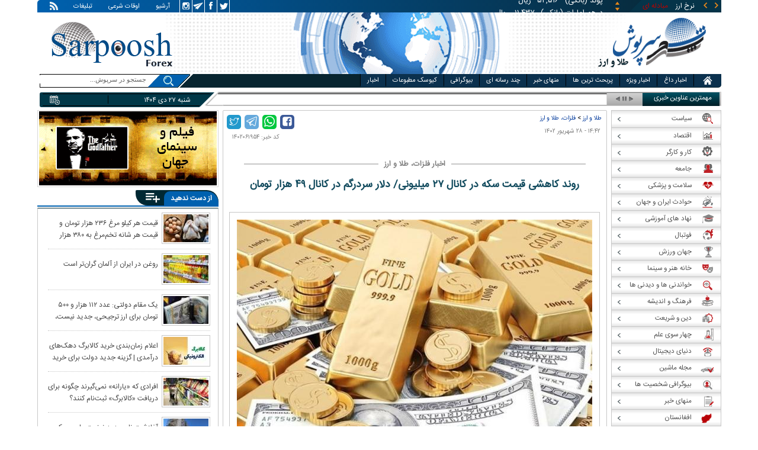

--- FILE ---
content_type: text/html; charset=utf-8
request_url: https://www.sarpoosh.com/gold-currency/gold-news/gold-news1402061954.html
body_size: 24922
content:
<!DOCTYPE html><html xmlns="http://www.w3.org/1999/xhtml" lang="fa" xml:lang="fa" dir="rtl" itemscope="itemscope" itemtype="https://schema.org/WebPage"><head><base href="https://www.sarpoosh.com" ><meta http-equiv="Content-Type" content="text/html; charset=utf-8"><meta name="viewport" content="width=device-width, initial-scale=1.0"><link rel="alternate" href="https://www.sarpoosh.com/gold-currency/gold-news/gold-news1402061954.html" hreflang="fa-ir" ><title>روند کاهشی قیمت سکه در کانال 27 میلیونی/ دلار سردرگم در کانال 49 هزار تومان</title><meta name="description" content="قیمت طلا و سکه امروز روند متفاوتی دارد. نرخ طلای 18 عیار ثابت است اما سکه امامی که روز گذشته به کانال 27 میلیون تومان بازگشته بود، همچنان در این کانال در حال کاهش است. ام" /><meta name="keywords" content="اخبار طلا و ارز, طلا و ارز,قیمت دلار و سکه طلا,قیمت دلار تا سکه در 28 شهریور 1402,آخرین وضعیت بازار سکه و دلار,قیمت دلار در بازار آزاد,آخرین وضعیت دلار در بازار آزاد" /><meta property="og:type" content="website" /><meta property="og:site_name" content="sarpoosh" /><meta property="og:url" content="//www.sarpoosh.com/gold-currency/gold-news/gold-news1402061954.html" /><meta property="og:title" content="روند کاهشی قیمت سکه در کانال 27 میلیونی/ دلار سردرگم در کانال 49 هزار تومان" /><meta property="og:description" content="قیمت طلا و سکه امروز روند متفاوتی دارد. نرخ طلای 18 عیار ثابت است اما سکه امامی که روز گذشته به کانال 27 میلیون تومان بازگشته بود، همچنان در این کانال در حال کاهش است. ام" /><meta property="og:updated_time" content="2023-09-19T14:42:02+03:30" /><meta property="og:image" content="https://media.sarpoosh.com/images/0206/02-06-c36-3033.jpg" /><meta property="og:image:url" content="https://media.sarpoosh.com/images/0206/02-06-c36-3033.jpg" /><meta name="twitter:card" content="summary" /><meta name="twitter:creator" content="@sarpooshcom" /><meta property="og:country_name" content="Iran" /><meta name="twitter:url" content="//www.sarpoosh.com/gold-currency/gold-news/gold-news1402061954.html" /><meta name="twitter:creator:id" content="sarpoosh" /><meta name="twitter:title" content="روند کاهشی قیمت سکه در کانال 27 میلیونی/ دلار سردرگم در کانال 49 هزار" /><meta name="twitter:description" content="قیمت طلا و سکه امروز روند متفاوتی دارد. نرخ طلای 18 عیار ثابت است اما سکه امامی که روز گذشته به کانال 27 میلیون تومان بازگشته بود، همچنان در این کانال در حال کاهش است. ام" /><meta property="og:locale" content="fa_IR" /><meta name="twitter:image" content="https://media.sarpoosh.com/images/0206/02-06-c36-3033.jpg" /><meta property="article:published_time" content="2023-09-19T14:42:02+03:30" /><meta property="article:modified_time" content="2023-09-19T14:42:02+03:30" /><meta itemprop="name" content="روند کاهشی قیمت سکه در کانال 27 میلیونی/ دلار سردرگم در کانال 49 هزار تومان" /><meta itemprop="image" content="https://media.sarpoosh.com/images/0206/02-06-c36-3033.jpg" /><meta itemprop="description" content="قیمت طلا و سکه امروز روند متفاوتی دارد. نرخ طلای 18 عیار ثابت است اما سکه امامی که روز گذشته به کانال 27 میلیون تومان بازگشته بود، همچنان در این کانال در حال کاهش است. ام" /><link href="//www.sarpoosh.com/sites/all/themes/custom/SARPOOSH/css/style5.css?v=1.88" rel="stylesheet" type="text/css" /><link href="//www.sarpoosh.com/sites/all/themes/custom/SARPOOSH/css/pub.css?v=1.0" rel="stylesheet" type="text/css" /><link href="//www.sarpoosh.com/sites/all/themes/custom/SARPOOSH/css/set.css?v=2.224" rel="stylesheet" type="text/css" /><link rel="canonical" href="https://www.sarpoosh.com/gold-currency/gold-news/gold-news1402061954.html" ><script src="//www.sarpoosh.com/misc/jquery.js?pq3s82"></script><script>(function(w,d,s,l,i){w[l]=w[l]||[];w[l].push({'gtm.start':
new Date().getTime(),event:'gtm.js'});var f=d.getElementsByTagName(s)[0],
j=d.createElement(s),dl=l!='dataLayer'?'&l='+l:'';j.async=true;j.src=
'https://www.googletagmanager.com/gtm.js?id='+i+dl;f.parentNode.insertBefore(j,f);
})(window,document,'script','dataLayer','GTM-THXKGP');</script><script>
now = new Date();
var head = document.getElementsByTagName('head')[0];
var script = document.createElement('script');
script.async = true;
script.type = 'text/javascript';
var script_address = 'https://cdn.yektanet.com/template/bnrs/yn_bnr.min.js';
script.src = script_address + '?v=' + now.getFullYear().toString() + '0' + now.getMonth() + '0' + now.getDate() + '0' + now.getHours();
head.appendChild(script);
</script></head><body id="gold-currency" > <noscript><iframe src="https://www.googletagmanager.com/ns.html?id=GTM-THXKGP"
height="0" width="0" style="display:none;visibility:hidden"></iframe></noscript> <header id="head" itemscope="itemscope" itemtype="https://schema.org/WPHeader"><div id="tape"><div class="abslt"><div id="tale"> <a href="/rss/" id="tars" target="_blank"></a> <a href="/advertising/" id="tata" target="_blank">تبلیغات</a> <span id="taog">اوقات شرعی</span> <a id="taar" href="/news-archives/" target="_blank">آرشیو</a> <a id="tain" rel="nofollow" href="https://www.instagram.com/sarpoosh" target="_blank"></a> <a id="tate" rel="nofollow" href="https://t.me/sarpoosh_news" target="_blank"></a> <a id="tafa" rel="nofollow" href="https://www.facebook.com/Sarpoosh-213702162368517" target="_blank"></a> <a id="tatw" rel="nofollow" href="https://twitter.com/sarpooshcom" target="_blank"></a></div><div id="tari"><div id="topslider"><div class="topsliderri"> <span class="fsh1"></span> <span class="fsh2"></span><div id="typee"><div class="typee"><div id="arz"><a href="/gold-currency/currency-price/"><p>نرخ ارز <span>مبادله ای</span></p></a></div><div id="tala"><a href="/gold-currency/gold-price/"><p>قیمت طلا</p></a></div><div id="seke"><a href="/gold-currency/coin-price/"><p>قیمت سکه</p></a></div><div id="khodro"><a href="/car-news/car-price/"><p>قیمت خودرو</p></a></div></div></div><div id="msl"></div></div><div class="topsliderle"> <span class="fsh3"></span> <span class="fsh4"></span><div class="arz"><div><div><div>دلار (بانکی)</div><div>۴۲,۰۰۰</div><div> ریال</div></div><div><div>یورو (بانکی)</div><div>۴۵,۹۶۵</div><div> ریال</div></div><div><div>پوند (بانکی)</div><div>۵۲,۵۱۶</div><div> ریال</div></div><div><div>درهم امارات (بانکی)</div><div>۱۱,۴۳۷</div><div> ریال</div></div><div><div>فرانک سوئیس (بانکی)</div><div>۴۷,۵۰۱</div><div> ریال</div></div><div><div>لیر ترکیه (بانکی)</div><div>۱,۴۶۰</div><div> ریال</div></div><div><div>یوان چین (بانکی)</div><div>۵,۸۶۹</div><div> ریال</div></div></div></div><div class="tala"><div><div><div>طلای ۱۸ عیار / ۷۵۰</div><div>۲۴,۲۸۰,۰۰۰</div><div> ریال</div></div><div><div>طلای ۱۸ عیار / ۷۴۰</div><div>۲۳,۹۵۶,۰۰۰</div><div> ریال</div></div><div><div>طلای ۲۴ عیار</div><div>۳۲,۳۷۳,۰۰۰</div><div> ریال</div></div><div><div>طلای دست دوم</div><div>۲۳,۹۵۶,۴۳۰</div><div> ریال</div></div></div></div><div class="seke"><div><div><div>سکه امامی</div><div>۲۸۷,۹۸۰,۰۰۰</div><div> ریال</div></div><div><div>سکه بهار آزادی</div><div>۲۵۴,۹۷۰,۰۰۰</div><div> ریال</div></div><div><div>نیم سکه</div><div>۱۵۱,۰۰۰,۰۰۰</div><div> ریال</div></div><div><div>ربع سکه</div><div>۱۰۱,۰۰۰,۰۰۰</div><div> ریال</div></div></div></div><div class="khodro"><div><div><div>کیا موتورز - Kia Motors</div><div>اسپورتیج (هرمس)</div><div>۴,۲۶۸,۰۰۰,۰۰۰</div><div> تومان</div></div><div><div>مدیران خودرو</div><div>تیگو۷ (F7) پرمیوم</div><div>۲,۰۸۶,۰۰۰,۰۰۰</div><div> تومان</div></div><div><div>سایپا</div><div>شاهین G (سانروف)</div><div>۶۷۱,۷۴۹,۰۰۰</div><div> تومان</div></div><div><div>تویوتا - Toyota</div><div>کمری ۲.۰ (چین)</div><div>۳,۳۶۰,۰۰۰,۰۰۰</div><div> تومان</div></div></div></div></div></div></div></div></div><div id="ban"><div > <a title="اخبار ایران و جهان" href="/"><div id="lfa"></div></a><div id="patr"></div><div id="gm"></div><div id="patl"></div><a title="news" href="/"><div id="len"></div></a></div></div></header><div id="sep1" class="sep"></div><div id="topb"> <nav id="nav"><div ><ul id="hmenu"><li id='home'><div class='tbl'></div><div class="tri"></div><a href="/" class="s-mhmenu1"><span></span></a></li><li class='hotnews'><div class='tbl'></div><div class="tri"></div><a href="/hotnews/" target="_blank">اخبار داغ</a></li><li class='top-news'><div class='tbl'></div><div class="tri"></div><a href="/top-news/" target="_blank">اخبار ویژه</a></li><li class='controversial-news'><div class='tbl'></div><div class="tri"></div><a href="/controversial-news/" target="_blank">پربحث ترین ها</a></li><li class='bestarticles'><div class='tbl'></div><div class="tri"></div><a href="/bestarticles/" target="_blank">منهای خبر</a></li><li id='multimedia'><div class='tbl'></div><div class="tri"></div><a >چند رسانه ای</a></li><li class='biography-2'><div class='tbl'></div><div class="tri"></div><a href="/biography/" target="_blank">بیوگرافی</a></li><li class='newspaper-2'><div class='tbl'></div><div class="tri"></div><a href="/newspaper/" target="_blank">کیوسک مطبوعات</a></li><li class='news'><div class='tbl'></div><div class="tri"></div><a href="/" target="_blank">اخبار</a></li></ul> <span id='multimediac' class="hiide"><span> <a href="/video-clips/" target="_blank">فیلم و صوت</a> <a href="/images/" target="_blank">گزارش تصویری</a> <a href="/caricature/" target="_blank">کاریکاتور</a></span> </span><div class='mtri2'></div></div> </nav><div id="topa"></div><div id="date"><div class="tnews"><div id="typed"><div></div></div><div id="tnww"><div id="tnw"><div class="pcrg"></div><div class="pcti">مهمترین عناوین خبری</div> <span id="nent"></span> <span id="pct"></span> <span id="prnt"></span><div id="type"></div></div><div class="pcpg"></div><div class="pcpw"></div><div class="pcl"></div><div class="pctl"></div></div></div><div class="date"><div id="mmm"><div class="bbb"></div></div><div id="nnn"><div id="sss"><div id="date2">شنبه ۲۷ دی ۱۴۰۴</div><span></span></div></div></div><div ><div id="searchicon"></div><div id="search"><form action="https://www.google.com/search" id="searchbox" method="get" target="_blank"><input type="hidden" value="sarpoosh.com/" name="domains"><input type="hidden" value="UTF-8" name="oe"><input type="hidden" value="UTF-8" name="ie"><input type="hidden" value="fa" name="hl"><input type="hidden" value="sarpoosh.com" name="sitesearch"><input id="query" type="text" value="جستجو در سرپوش..." onfocus="if (this.value == 'جستجو در سرپوش...') {this.value = '';}" onblur="if (this.value == '') {this.value = 'جستجو در سرپوش...';}" name="q"></form></div></div></div></div><div id="sep2" class="sep"></div><div id="p1"><div id="cent"><div id="article" itemscope itemtype="https://schema.org/Article" ><meta itemprop="description" content="قیمت طلا و سکه امروز روند متفاوتی دارد. نرخ طلای 18 عیار ثابت است اما سکه امامی که روز گذشته به کانال 27 میلیون تومان بازگشته بود، همچنان در این کانال در حال کاهش است. ام" /><meta itemprop="keywords" content="اخبار طلا و ارز, طلا و ارز,قیمت دلار و سکه طلا,قیمت دلار تا سکه در 28 شهریور 1402,آخرین وضعیت بازار سکه و دلار,قیمت دلار در بازار آزاد,آخرین وضعیت دلار در بازار آزاد" /><meta itemprop="datePublished" content="2023-09-19 14:42:02" /><meta itemprop="dateModified" content="2023-09-19 14:42:02" /><meta itemprop="author" content="c401" /><meta itemprop="url" content="https://www.sarpoosh.com/gold-currency/gold-news/gold-news1402061954.html" /><meta itemprop="articleSection" content="gold-news" /><div ><div id="sharelinksht"><ul class="sharelinks"><li><a class="icon icon-facebook" href="https://www.facebook.com/sharer.php?u=https://www.sarpoosh.com/gold-currency/gold-news/gold-news1402061954.html&amp;t=%D8%B1%D9%88%D9%86%D8%AF%20%DA%A9%D8%A7%D9%87%D8%B4%DB%8C%20%D9%82%DB%8C%D9%85%D8%AA%20%D8%B3%DA%A9%D9%87%20%D8%AF%D8%B1%20%DA%A9%D8%A7%D9%86%D8%A7%D9%84%2027%20%D9%85%DB%8C%D9%84%DB%8C%D9%88%D9%86%DB%8C%2F%20%D8%AF%D9%84%D8%A7%D8%B1%20%D8%B3%D8%B1%D8%AF%D8%B1%DA%AF%D9%85%20%D8%AF%D8%B1%20%DA%A9%D8%A7%D9%86%D8%A7%D9%84%2049%20%D9%87%D8%B2%D8%A7%D8%B1%20%D8%AA%D9%88%D9%85%D8%A7%D9%86" title="share on Facebook" rel="nofollow" target="_blank"></a></li><li><a class="icon icon-whatsapp" href="whatsapp://send?text=https://www.sarpoosh.com/gold-currency/gold-news/gold-news1402061954.html" title="share on WhatsApp" rel="nofollow" target="_blank"></a></li><li><a class="icon icon-telegram" href="https://telegram.me/share/url?url=https://www.sarpoosh.com/gold-currency/gold-news/gold-news1402061954.html&amp;text=%D8%B1%D9%88%D9%86%D8%AF%20%DA%A9%D8%A7%D9%87%D8%B4%DB%8C%20%D9%82%DB%8C%D9%85%D8%AA%20%D8%B3%DA%A9%D9%87%20%D8%AF%D8%B1%20%DA%A9%D8%A7%D9%86%D8%A7%D9%84%2027%20%D9%85%DB%8C%D9%84%DB%8C%D9%88%D9%86%DB%8C%2F%20%D8%AF%D9%84%D8%A7%D8%B1%20%D8%B3%D8%B1%D8%AF%D8%B1%DA%AF%D9%85%20%D8%AF%D8%B1%20%DA%A9%D8%A7%D9%86%D8%A7%D9%84%2049%20%D9%87%D8%B2%D8%A7%D8%B1%20%D8%AA%D9%88%D9%85%D8%A7%D9%86" title="share on Telegram" rel="nofollow" target="_blank"></a></li><li><a class="icon icon-twitter" href="https://twitter.com/share?url=https://www.sarpoosh.com/gold-currency/gold-news/gold-news1402061954.html&amp;title=%D8%B1%D9%88%D9%86%D8%AF%20%DA%A9%D8%A7%D9%87%D8%B4%DB%8C%20%D9%82%DB%8C%D9%85%D8%AA%20%D8%B3%DA%A9%D9%87%20%D8%AF%D8%B1%20%DA%A9%D8%A7%D9%86%D8%A7%D9%84%2027%20%D9%85%DB%8C%D9%84%DB%8C%D9%88%D9%86%DB%8C%2F%20%D8%AF%D9%84%D8%A7%D8%B1%20%D8%B3%D8%B1%D8%AF%D8%B1%DA%AF%D9%85%20%D8%AF%D8%B1%20%DA%A9%D8%A7%D9%86%D8%A7%D9%84%2049%20%D9%87%D8%B2%D8%A7%D8%B1%20%D8%AA%D9%88%D9%85%D8%A7%D9%86" title="Share on Twitter" rel="nofollow" target="_blank"></a></li></ul></div><script>
var giftofspeed = document.createElement('link');
giftofspeed.rel = 'stylesheet';
giftofspeed.href = 'https://www.sarpoosh.com//sites/all/modules/makan_sharelinks/files/fsharelinksicon.css?v3';
giftofspeed.type = 'text/css';
var godefer = document.getElementsByTagName('link')[0];
godefer.parentNode.insertBefore(giftofspeed, godefer);
jQuery(document).ready(function(){
jQuery('<div id="sharelinksf">'+(jQuery("#sharelinksht").html())+'</div>').insertBefore( ".form-item.form-type-item" );
//jQuery("#sharelinksht").html("");
});
</script></div><div class="ta"><div><div> <span class="doa"> ۱۴:۴۲ - ۲۸ شهریور ۱۴۰۲ </span> <span class="nc"> کد خبر: ۱۴۰۲۰۶۱۹۵۴ </span><div class="ocat"> <span class="rocat"><span class="locat"><span class="mocat">اخبار فلزات، طلا و ارز</span></span></span></div></div></div></div><div class="brdcrm"> <a target="_blank" href="/gold-currency/" >طلا و ارز</a> > <a target="_blank" href="/gold-currency/gold-news/">فلزات، طلا و ارز</a></div><div > <article id="fon"> <header><h1 class="ftil" itemprop="headline" content="روند کاهشی قیمت سکه در کانال 27 میلیونی/ دلار سردرگم در کانال 49 هزار تومان"> روند کاهشی قیمت سکه در کانال ۲۷ میلیونی/ دلار سردرگم در کانال ۴۹ هزار تومان</h1> </header><div itemprop="articleBody" ><div><div><div class="iocw"><div itemprop="image" itemscope="" itemtype="https://schema.org/ImageObject" class="ioc"><img alt="قیمت دلار و سکه طلا,قیمت دلار تا سکه در 28 شهریور 1402" height="417" src="https://media.sarpoosh.com/images/0206/02-06-c36-3033.jpg" title="قیمت دلار و سکه طلا" width="600" /><meta itemprop="url" content="https://media.sarpoosh.com/images/0206/02-06-c36-3033.jpg" /><meta itemprop="width" content="" /><meta itemprop="height" content="" /><span class="lui"></span></div></div><div id="lead">قیمت طلا و سکه امروز روند متفاوتی دارد. نرخ طلای ۱۸ عیار ثابت است اما سکه امامی که روز گذشته به کانال ۲۷ میلیون تومان بازگشته بود، همچنان در این کانال در حال کاهش است. امروز دلار هم نزولی و انس افزایشی است.</div><p>به گزارش تجارت‌نیوز، امروز، سه‌شنبه ۲۸ شهریور تا لحظه تنظیم این خبر، قیمت طلا و سکه، روند متفاوتی دارند. امروز قیمت طلا تغییر محسوسی ندارد اما قیمت سکه امامی و بهار آزادی نزولی است. دلار نیز همچنان در کانال ۴۹ هزار تومانی کاهش قیمت دارد. نرخ انس اما با اندکی افزایش قیمت همراه است.</p><p></p><p><span style="color:#0000cd;"><b>قیمت طلا و سکه در بازار امروز</b></span></p><p>در بازار داخلی، نرخ طلا در لحظه تنظیم این خبر ثابت است و دو میلیون و ۳۳۳ هزار و ۶۰۰ تومان معامله می‌شود.</p><p></p><p>اما آخرین نرخ نقدی سکه امامی در لحظه تنظیم این خبر نزولی و ۲۷ میلیون و ۸۹۱ هزار تومان است؛ حدود ۶۶ هزار تومان کمتر از دیروز.</p><p></p><p>نرخ نقدی سکه بهار آزادی نیز سه هزار تومان کاهش را تجربه کرده و به حدود ۲۵ میلیون و ۶۶ هزار تومان رسیده است.</p><p></p><p>بر این اساس، حباب سکه امامی امروز با حدود ۵۳ هزار تومان کاهش نسبت به روز گذشته، به پنج میلیون و ۳۸۵ هزار تومان رسیده است. اما حباب سکه بهار آزادی امروز ۲۸ هزار تومان کاهش را تجربه کرده و به حدود دو میلیون و ۵۵۸ هزار تومان رسیده است.</p><p></p><p><span style="color:#0000cd;"><b>قیمت و حباب انواع سکه</b></span></p><p>همچنین در چهارمین روز هفته، نیم سکه با قیمت ۱۵ میلیون و ۵۰ هزار تومان معامله می‌شود که تا لحظه تنظیم این خبر، ۵۰ هزار تومان بیشتر از دیروز است. البته روز گذشته نیم سکه به حدود دو میلیون و ۲۰۰ هزار تومان هم رسید. حباب نیم‌سکه نیز با ۳۴ هزار تومان افزایش نسبت به دیروز، روی سه میلیون و ۷۸۳ هزار تومان ایستاده است.</p><p></p><p>اما امروز ربع سکه، با نرخ ۱۰ میلیون و ۵۰ هزار تومان داد و ستد می‌شود که که تا لحظه تنظیم این خبر، ۱۵۰ هزار تومان کاهش قیمت را نسبت روز گذشته در همین ساعات، تجربه کرده است. حباب آن نیز نسبت به دیروز سه هزار تومان کاهش یافته و روی رقم چهار میلیون و ۴۱۹ هزار تومان قرار گرفته است.</p><p></p><p>سکه گرمی نیز پس از مدت‌ها ثبات قیمت امروز ۵۰ هزار تومان کاهش قیمت را تجربه کرده، با قیمت پنج میلیون و ۹۵۰ هزار تومان معامله می‌شود. حباب این سکه نیز حدود دو هزار تومان کاهش قیمت داشته و به سه میلیون و ۱۷۷ هزار تومان رسیده است.</p><p></p><p><span style="color:#0000cd;"><b>افزایش اندک قیمت انس</b></span></p><p>امروز قیمت جهانی طلا، مانند روز گذشته افزایشی است. البته بازار طلای ایران بیشتر از اینکه تحت تاثیر قیمت‌ها در بازار جهانی طلا باشد، بر اساس شرایط در بازار دلار داخل ایران حرکت می‌کند. با وجود این، به هر حال یکی از متغیرهای موثر بر این بازار همان قیمت‌ها در بازار جهانی است. کارشناسان نسبت این اثرگذاری را ۷۰ درصد برای دلار و ۳۰ درصد برای طلای جهانی می‌دانند.</p><p></p><p>طلای جهانی در بازه یک ماهه بازدهی مثبت دارد و در ۳۰ روز گذشته حدود ۲.۰۸ درصد رشد قیمت را تجربه کرده است.</p><p></p><p>امروز هم قیمت طلا در بازارهای جهانی اندکی صعودی است. اونس در لحظه تنظیم این گزارش، به حدود ۱,۹۳۴.۷۱ دلار رسیده، این به معنای افزایش حدود ۰.۰۳ درصدی قیمت طلا در بازارهای جهانی است.</p><p></p><p><span style="color:#0000cd;"><b>پیش‌بینی قیمت طلا و سکه</b></span></p><p>امروز قیمت دلار اندکی کاهشی است و طلا هم تغییر خاصی نداشته. اما کاهش قیمت سکه محسوس‌تر است.</p><p></p><p>به اعتقاد کارشناسان اقتصادی طی سال‌های اخیر در اقتصاد ایران بخش عمده‌ای از نوسانات قیمت طلا و سکه را نوسانات ارز تشکیل داده است؛ اما علت افزایش‌های بیشتر قیمت طلا و سکه نسبت به دلار قیمت انس جهانی طلاست.</p><p></p><p>به اعتقاد فعالان اقتصادی عامل طلای جهانی در دو سه سال گذشته نقش قابل اعتنایی در جابه‌جایی قیمت طلا در بازار داخلی نداشته است. نوسان‌های نسبتا کوچک در این بازار تصادفی است و جهت‌دار و دائمی نیست. بنابراین آنچه در ارز می‌بینیم کم ‌و بیش در طلا و سکه نیز می‌بینیم؛ مگر اینکه قیمت انس جهانی تغییرات شارپی داشته باشد.</p><p></p><p></p></div></div><div class="form-item form-type-item"><div class="node-rate"><div class="brti"><div class="item-list"><ul><li class="first"><bdi><span class="like-node" id=rate1-447248></span>10</bdi></li><li class="last"><bdi><span class="dislike-node" id="rate2-447248"></span>1</bdi></li></ul></div><div id="specificChart" class="donut-size"><div class="pie-wrapper"><span class="label"><span class="num">۵۰</span><span class="smaller">%</span></span><div class="pie" style="clip: rect(auto auto auto auto);"><div class="left-side half-circle" style="border-width: 5px; transform: rotate(241deg);"></div><div class="right-side half-circle" style="transform: rotate(180deg); border-width: 5px;"></div></div><div class="shadow" style="border-width: 5px;"></div></div></div></div></div></div></div></article><meta itemprop="commentCount" content="0" ></div><div class="mra"><div class="hb"><div class="heading"> <span class="bt">مطالب پیشنهادی </span> <span class="iconb"><span></span></span></div><div class='hbl'></div></div><div id="mraw"><div><div><a href="/gold-currency/gold-news/gold-news1404101507.html"><span></span><img src="https://media.sarpoosh.com/images/0410/small_04-10-c36-2448.jpg" alt="قیمت دلار سکه طلا,قیمت سکه طلا در 18 دی 1404" title="دلار رشد کرد | بازار طلا نزولی شد" /></a><a href="/gold-currency/gold-news/gold-news1404101507.html">دلار رشد کرد | بازار طلا نزولی شد</a></div><div><a href="/gold-currency/gold-news/gold-news1404101495.html"><span></span><img src="https://media.sarpoosh.com/images/0410/small_04-10-c36-2418.jpg" alt="طلای دست دوم,قیمت طلای دست دوم" title="قیمت طلای دست‌دوم چند؟" /></a><a href="/gold-currency/gold-news/gold-news1404101495.html">قیمت طلای دست‌دوم چند؟</a></div><div><a href="/gold-currency/gold-news/gold-news1404101409.html"><span></span><img src="https://media.sarpoosh.com/images/0410/small_04-10-c36-2256.jpg" alt="قیمت دلار سکه طلا,قیمت سکه طلا در 17 دی 1404" title="دلار عقب نشست | افت اندک قیمت طلا و سکه" /></a><a href="/gold-currency/gold-news/gold-news1404101409.html">دلار عقب نشست | افت اندک قیمت طلا و سکه</a></div></div></div></div><div class="ctagv"><div class="hb"><div class="heading"> <span class="bt">همه چیز درباره </span> <span class="iconb"><span></span></span></div><div class='hbl'></div></div><div><span class="ctv1"></span><div><div class="vtagv"><h3><a href="https://www.sarpoosh.com/cafeeconomy/دلار.html">دلار</a></h3> <a href="https://www.sarpoosh.com/cafeeconomy/دلار.html" ><img alt="دلار" title="دلار" src="https://www.sarpoosh.com/sites/default/files/contents/images/port/small_dollar960704.jpg" /></a></div><div class="vtagv"><h3><a href="https://www.sarpoosh.com/cafeeconomy/قیمت-دلار.html">قیمت دلار (نرخ دلار)</a></h3> <a href="https://www.sarpoosh.com/cafeeconomy/قیمت-دلار.html" ><img alt="قیمت دلار(نرخ دلار)" title="قیمت دلار(نرخ دلار)" src="https://www.sarpoosh.com/sites/default/files/contents/images/port/small_price-dollar961121.jpg" /></a></div><div class="vtagv"><h3><a href="https://www.sarpoosh.com/cafeeconomy/نرخ-ارز.html">نرخ ارز (قیمت ارز)</a></h3> <a href="https://www.sarpoosh.com/cafeeconomy/نرخ-ارز.html" ><img alt="نرخ ارز" title="نرخ ارز" src="https://www.sarpoosh.com/sites/default/files/contents/images/port/small_currency960710.jpg" /></a></div><div class="vtagv"><h3><a href="https://www.sarpoosh.com/cafeeconomy/قیمت-سکه.html">قیمت سکه</a></h3> <a href="https://www.sarpoosh.com/cafeeconomy/قیمت-سکه.html" ><img alt="قیمت سکه" title="قیمت سکه" src="https://media.sarpoosh.com/images/9609/small_96-09-c06-119.jpg" /></a></div><div class="vtagv"><h3><a href="/cafeeconomy/قیمت-طلا.html">قیمت طلا</a></h3> <a href="/cafeeconomy/قیمت-طلا.html" ><img alt="قیمت طلا" title="قیمت طلا" src="/sites/default/files/contents/images/port/small_gold-element970202.jpg" /></a></div><div class="vtagv"><h3><a href="/cafeeconomy/سکه.html">سکه</a></h3> <a href="/cafeeconomy/سکه.html" ><img alt="سکه" title="سکه" src="https://media.sarpoosh.com/images/0308/small_03-08-c36-2183.jpg" /></a></div><div class="vtagv"><h3><a href="/cafemode/طلا.html">طلا</a></h3> <a href="/cafemode/طلا.html" ><img alt="طلا" title="طلا" src="/sites/default/files/contents/images/port/small_gold960705.jpg" /></a></div></div><span class="ctv2"></span></div></div><div class="comnt"><div id="chw"><div id="chf"><span id="chi"></span><span id="chd">نظر شما چیست؟</span></div><div id="chp"><div><div> انتشار یافته: <span>۰</span></div></div></div><div id="chl"><div><div>در انتظار بررسی:<span>۰</span></div></div></div><div id="che"><div><div>غیر قابل انتشار: <span>۰</span></div></div></div><div id="chw2"> <span class="chti"></span><div class="jadid activee" onClick="return sort1()">جدیدترین</div><div class="ghadimi deactt" onClick="return sort2()">قدیمی ترین</div></div></div><div id="cm" itemprop="comment"><div></div></div><span class="cmore"><span></span><span></span>مشاهده کامنت های بیشتر</span><form class="comment-form user-info-from-cookie ajax-comments-reply-form-447248-0-0 ajax-comments-form-add" id="ajax-comments-reply-form-447248-0-0" action="/comment/reply/447248" method="post" accept-charset="UTF-8"><div><div class="form-item form-type-textfield form-item-name"> <label for="edit-name">نام و نام خانوادگی </label> <input type="text" id="edit-name" name="name" value="" size="30" maxlength="60" class="form-text" /></div><div class="form-item form-type-textfield form-item-mail"> <label for="edit-mail">ایمیل </label> <input type="text" id="edit-mail" name="mail" value="" size="30" maxlength="64" class="form-text" /><div class="description">The content of this field is kept private and will not be shown publicly.&lrm;</div></div><input type="hidden" name="form_build_id" value="form-Yvt2UzJ8e4R73BqYp0J0FNJFj7u4TKdOKXz41wANQt4" /><input type="hidden" name="form_id" value="comment_node_page_form" /><div class="field-type-text-long field-name-comment-body field-widget-text-textarea form-wrapper" id="edit-comment-body"><div id="comment-body-add-more-wrapper"><div class="form-item form-type-textarea form-item-comment-body-und-0-value"> <label for="edit-comment-body-und-0-value">نظر شما <span class="form-required" title="لطفا این فیلد را پر کنید">*</span></label><div class="form-textarea-wrapper resizable"><textarea class="text-full form-textarea required" id="edit-comment-body-und-0-value" name="comment_body[und][0][value]" cols="60" rows="3"></textarea></div></div></div></div><div class="AURsvsNLZRsmHYrbBUJTIXXOJGhOdDLExCSNRGzQyNZaLrckjMcQKaEsGLdKmPnH"><fieldset class="captcha form-wrapper"><legend><span class="fieldset-legend">CAPTCHA</span></legend><div class="fieldset-wrapper"><div class="fieldset-description">This question is for testing whether or not you are a human visitor and to prevent automated spam submissions.&lrm;</div><input type="hidden" name="captcha_sid" value="492670196" /><input type="hidden" name="captcha_token" value="59e2a70a8477d3cbc9defd8fa70b3dc1" /><div class="form-item form-type-textfield form-item-captcha-response"> <label for="edit-captcha-response">Website URL </label> <input tabindex="-1" type="text" id="edit-captcha-response" name="captcha_response" value="" size="60" maxlength="128" class="form-text" /></div></div></fieldset></div><div class="form-actions form-wrapper" id="edit-actions"><input type="submit" id="edit-ajax-comments-reply-form-447248-0-0" name="op" value="ثبت" class="form-submit" /></div></div></form><script>function sort1(){return $.ajax({url:"/views/ajax",type:"post",data:{view_name:"comments_views",view_display_id:"block_3",view_args:"447248"},dataType:"json",success:function(c){if($("#cm").html(c[1].data),document.getElementById("cm")){var n=10;$(".cmore").on("click",function(c){n+=10;for(var s=1;s<=n;s++)$(".cmrw:nth-child("+s+")").css("display","block")})}$(".cmrw").find("div.test0").length>0&&($(".test0").parent().closest(".cmrw").addClass("prntcm"),$(".comnt #cm .cmrw  p.comn>span").append("<span class='comn2'></span>")),$(".cmrw").length<10&&$(".cmore").css("display","none")}}),!1}function sort2(){return $.ajax({url:"/views/ajax",type:"post",data:{view_name:"comments_views",view_display_id:"block_1",view_args:"447248"},dataType:"json",success:function(c){if($("#cm").html(c[1].data),document.getElementById("cm")){var n=10;$(".cmore").on("click",function(c){n+=10;for(var s=1;s<=n;s++)$(".cmrw:nth-child("+s+")").css("display","block")})}$(".cmrw").find("div.test0").length>0&&($(".test0").parent().closest(".cmrw").addClass("prntcm"),$(".comnt #cm .cmrw  p.comn>span").append("<span class='comn2'></span>")),$(".cmrw").length<10&&$(".cmore").css("display","none")}}),!1}function sort3(){return $.ajax({url:"/views/ajax",type:"post",data:{view_name:"comments_views",view_display_id:"block_4",view_args:"447248"},dataType:"json",success:function(c){if($("#cm").html(c[1].data),document.getElementById("cm")){var n=10;$(".cmore").on("click",function(c){n+=10;for(var s=1;s<=n;s++)$(".cmrw:nth-child("+s+")").css("display","block")})}$(".cmrw").find("div.test0").length>0&&($(".test0").parent().closest(".cmrw").addClass("prntcm"),$(".comnt #cm .cmrw  p.comn>span").append("<span class='comn2'></span>")),$(".cmrw").length<10&&$(".cmore").css("display","none")}}),!1}</script></div></div><div id="content"><div class="pbts"><div id="pbtsw"><div></div></div><div id="lsa"><span></span></div><div id="rsa"><span></span></div></div><div class="bio"> <section><div class="wtitr"><div class="tln"></div><div class="rtr"><div class="rtr1"><span></span></div><div class="rtr2"><h4><span><a href="/biography/" target="_blank">بیوگرافی</a></span></h4> <span class="rticon"></span></div><div class="rtr3"><span></span></div></div><div class="rpa"></div><div class="mpa"></div><div class="lpa"></div><div class="ltr"></div></div><div><div> <a href="/biography/political-biography/haitham-bin-tariq-10.html" target="_blank"><img src="https://media.sarpoosh.com/images/article/picture/bio_haitham-bin-tariq-1001.jpg" alt="هیثم بن طارق آل سعید" title="بیوگرافی هیثم بن طارق آل سعید؛ حاکم عمان" /></a> <a href="/biography/political-biography/haitham-bin-tariq-10.html" target="_blank">بیوگرافی هیثم بن طارق آل سعید؛ حاکم عمان</a><p>تاریخ تولد: ۱۱ اکتبر ۱۹۵۵ </p><p>محل تولد: مسقط، مسقط و عمان</p><p>محل زندگی: مسقط</p><p>حرفه: سلطان و نخست وزیر کشور عمان</p><p>سلطنت: ۱۱ ژانویه ۲۰۲۰</p><p>پیشین: قابوس بن سعید</p> <a href="/biography/political-biography/haitham-bin-tariq-10.html" target="_blank"><div><div><span></span><span>ادامه</span><span></span><span></span></div></div></a></div><div> <a href="/biography/scientists-biography/bozorgmehr-bokhtegan-10.html" target="_blank"><img src="https://media.sarpoosh.com/images/article/picture/bio_bozorgmehr-bokhtegan-1002.jpg" alt="بزرگمهر بختگان" title="زندگینامه بزرگمهر بختگان حکیم بزرگ ساسانی" /></a> <a href="/biography/scientists-biography/bozorgmehr-bokhtegan-10.html" target="_blank">زندگینامه بزرگمهر بختگان حکیم بزرگ ساسانی</a><p>تاریخ تولد: ۱۸ دی ماه د ۵۱۱ سال پیش از میلاد</p><p>محل تولد: خروسان</p><p>لقب: بزرگمهر</p><p>حرفه: حکیم و وزیر</p><p>دوران زندگی: دوران ساسانیان، پادشاهی خسرو انوشیروان</p><p></p> <a href="/biography/scientists-biography/bozorgmehr-bokhtegan-10.html" target="_blank"><div><div><span></span><span>ادامه</span><span></span><span></span></div></div></a></div><div> <a href="/biography/political-biography/saba-azarpeik-10.html" target="_blank"><img src="https://media.sarpoosh.com/images/article/picture/bio_saba-azarpeik-1001.jpg" alt="صبا آذرپیک" title="بیوگرافی صبا آذرپیک روزنامه نگار سیاسی و ماجرای دستگیری وی" /></a> <a href="/biography/political-biography/saba-azarpeik-10.html" target="_blank">بیوگرافی صبا آذرپیک روزنامه نگار سیاسی و ماجرای دستگیری وی</a><p>تاریخ تولد: ۱۳۶۰</p><p>ملیت: ایرانی</p><p>نام مستعار: صبا آذرپیک</p><p>حرفه: روزنامه نگار و خبرنگار گروه سیاسی روزنامه اعتماد</p><p>آغاز فعالیت: سال ۱۳۸۰ تاکنون</p><p></p> <a href="/biography/political-biography/saba-azarpeik-10.html" target="_blank"><div><div><span></span><span>ادامه</span><span></span><span></span></div></div></a></div><div> <a href="/biography/political-biography/yashar-soltani-10.html" target="_blank"><img src="https://media.sarpoosh.com/images/article/picture/bio_yashar-soltani-1002.jpg" alt="یاشار سلطانی" title="بیوگرافی روزنامه نگار سیاسی؛ یاشار سلطانی و حواشی وی" /></a> <a href="/biography/political-biography/yashar-soltani-10.html" target="_blank">بیوگرافی روزنامه نگار سیاسی؛ یاشار سلطانی و حواشی وی</a><p>ملیت: ایرانی</p><p>حرفه: روزنامه نگار فرهنگی - سیاسی، مدیر مسئول وبگاه معماری نیوز</p><p>وبگاه: yasharsoltani.com</p><p>شغل های دولتی: کاندید انتخابات شورای شهر تهران سال ۱۳۹۶</p><p>حزب سیاسی: اصلاح طلب</p><p></p> <a href="/biography/political-biography/yashar-soltani-10.html" target="_blank"><div><div><span></span><span>ادامه</span><span></span><span></span></div></div></a></div><div> <a href="/biography/religious-figures/biography-imamzadeh-saleh-10.html" target="_blank"><img src="https://media.sarpoosh.com/images/article/picture/bio_biography-imamzadeh-saleh-1001.jpg" alt="زندگینامه امام زاده صالح" title="زندگینامه امامزاده صالح تهران و محل دفن ایشان" /></a> <a href="/biography/religious-figures/biography-imamzadeh-saleh-10.html" target="_blank">زندگینامه امامزاده صالح تهران و محل دفن ایشان</a><p>نام پدر: اما موسی کاظم (ع)</p><p>محل دفن: تهران، شهرستان شمیرانات، شهر تجریش</p><p>تاریخ تاسیس بارگاه: قرن پنجم هجری قمری</p><p>روز بزرگداشت: ۵ ذیقعده</p><p>خویشاوندان : فرزند موسی کاظم و برادر علی بن موسی الرضا و برادر فاطمه معصومه</p><p></p> <a href="/biography/religious-figures/biography-imamzadeh-saleh-10.html" target="_blank"><div><div><span></span><span>ادامه</span><span></span><span></span></div></div></a></div><div> <a href="/biography/poets-thinkers/shah-nematollah-vali-10.html" target="_blank"><img src="https://media.sarpoosh.com/images/article/picture/bio_shah-nematollah-vali-1001.jpg" alt="شاه نعمت الله ولی" title="زندگینامه شاه نعمت الله ولی؛ عارف نامدار و شاعر پرآوازه" /></a> <a href="/biography/poets-thinkers/shah-nematollah-vali-10.html" target="_blank">زندگینامه شاه نعمت الله ولی؛ عارف نامدار و شاعر پرآوازه</a><p>تاریخ تولد: ۷۳۰ تا ۷۳۱ هجری قمری</p><p>محل تولد: کوهبنان یا حلب سوریه</p><p>حرفه: شاعر و عارف ایرانی</p><p>دیگر نام ها: شاه نعمت‌الله، شاه نعمت‌الله ولی، رئیس‌السلسله</p><p>آثار: رساله‌های شاه نعمت‌الله ولی، شرح لمعات</p><p>درگذشت: ۸۳۲ تا ۸۳۴ هجری قمری</p> <a href="/biography/poets-thinkers/shah-nematollah-vali-10.html" target="_blank"><div><div><span></span><span>ادامه</span><span></span><span></span></div></div></a></div><div> <a href="/biography/athletes-biography/niloofar-ardalan-10.html" target="_blank"><img src="https://media.sarpoosh.com/images/article/picture/bio_niloofar-ardalan-1002.jpg" alt="نیلوفر اردلان" title="بیوگرافی نیلوفر اردلان؛ سرمربی فوتسال و فوتبال بانوان ایران" /></a> <a href="/biography/athletes-biography/niloofar-ardalan-10.html" target="_blank">بیوگرافی نیلوفر اردلان؛ سرمربی فوتسال و فوتبال بانوان ایران</a><p>تاریخ تولد: ۸ خرداد ۱۳۶۴</p><p>محل تولد: تهران </p><p>حرفه: بازیکن سابق فوتبال و فوتسال، سرمربی تیم ملی فوتبال و فوتسال بانوان</p><p>سال های فعالیت: ۱۳۸۵ تاکنون</p><p>قد: ۱ متر و ۷۲ سانتی متر</p><p>تحصیلات: فوق لیسانس مدیریت ورزشی</p> <a href="/biography/athletes-biography/niloofar-ardalan-10.html" target="_blank"><div><div><span></span><span>ادامه</span><span></span><span></span></div></div></a></div><div> <a href="/biography/actors-artists/hamid-reza-azerang-10.html" target="_blank"><img src="https://media.sarpoosh.com/images/article/picture/bio_hamid-reza-azerang-1001.jpg" alt="حمیدرضا آذرنگ" title="بیوگرافی حمیدرضا آذرنگ؛ بازیگر سینما و تلویزیون ایران" /></a> <a href="/biography/actors-artists/hamid-reza-azerang-10.html" target="_blank">بیوگرافی حمیدرضا آذرنگ؛ بازیگر سینما و تلویزیون ایران</a><p>تاریخ تولد: تهران</p><p>محل تولد: ۲ خرداد ۱۳۵۱ </p><p>حرفه: بازیگر، نویسنده، کارگردان و صداپیشه</p><p>تحصیلات: روان‌شناسی بالینی از دانشگاه آزاد رودهن </p><p>همسر: ساناز بیان</p><p></p> <a href="/biography/actors-artists/hamid-reza-azerang-10.html" target="_blank"><div><div><span></span><span>ادامه</span><span></span><span></span></div></div></a></div><div> <a href="/biography/poets-thinkers/mohammad-ali-jamalzadeh-10.html" target="_blank"><img src="https://media.sarpoosh.com/images/article/picture/bio_mohammad-ali-jamalzadeh-1001.jpg" alt="محمدعلی جمال زاده" title="بیوگرافی محمدعلی جمال زاده؛ پدر داستان های کوتاه فارسی" /></a> <a href="/biography/poets-thinkers/mohammad-ali-jamalzadeh-10.html" target="_blank">بیوگرافی محمدعلی جمال زاده؛ پدر داستان های کوتاه فارسی</a><p>تاریخ تولد: ۲۳ دی ۱۲۷۰</p><p>محل تولد: اصفهان، ایران</p><p>حرفه: نویسنده و مترجم</p><p>سال های فعالیت: ۱۳۰۰ تا ۱۳۴۴</p><p>درگذشت: ۲۴ دی ۱۳۷۶</p><p>آرامگاه: قبرستان پتی ساکونه ژنو</p> <a href="/biography/poets-thinkers/mohammad-ali-jamalzadeh-10.html" target="_blank"><div><div><span></span><span>ادامه</span><span></span><span></span></div></div></a></div></div></section></div></div></div> <aside id="left" itemtype="https://schema.org/WPSideBar" itemscope="itemscope"><div ><div class="left-block-ads" id="left-block-ads-01"><div class="la mbi count countclick" id="art-110"><a href="https://www.sarpoosh.com/art-cinema/" target="_blank"><img alt="هنر و سینما" class="m-bazar-image" height="125" src="https://media.sarpoosh.com/ads/banners/sarpoosh-cinema.gif" width="300" /></a></div></div></div><div class="missw"><div class="hb"><div class="heading"> <span class="bt">از دست ندهید</span> <span class="iconb"><span></span></span></div><div class='hbl'></div></div><div class="lsw"><div class="ltab"><div class="miss1 lt"><div><ul><li class=""> <a href="/economy/agriculture-foodindustry/agriculture-foodindustry1404101327.html" target="_blank"><img src="https://media.sarpoosh.com/images/0410/small_04-10-c36-2143.jpg" alt="مرغ و تخم مرغ,قیمت مرغ و تخم مرغ" title="قیمت هر کیلو مرغ ۲۳۶ هزار تومان و قیمت هر شانه تخم‌مرغ به ۳۸۰ هزار تومان می‌رسد" /></a> <a href="/economy/agriculture-foodindustry/agriculture-foodindustry1404101327.html" target="_blank">قیمت هر کیلو مرغ ۲۳۶ هزار تومان و قیمت هر شانه تخم‌مرغ به ۳۸۰ هزار تومان می‌رسد</a></li><li class=""> <a href="/economy/finance-news/finance-news1404101333.html" target="_blank"><img src="https://media.sarpoosh.com/images/0410/small_04-10-c36-2152.jpg" alt="روغن,گرانی روغن در ایران نسبت به آلمان" title="روغن در ایران از آلمان گران‌تر است" /></a> <a href="/economy/finance-news/finance-news1404101333.html" target="_blank">روغن در ایران از آلمان گران‌تر است</a></li><li class=""> <a href="/gold-currency/gold-news/gold-news1404101337.html" target="_blank"><img src="https://media.sarpoosh.com/images/0410/small_04-10-c36-2159.jpg" alt="دلار,قیمت دلار دولتی" title="یک مقام دولتی: عدد ۱۱۲ هزار و ۵۰۰ تومان برای ارز ترجیحی، جدید نیست، تثبیت هم نمی‌شود و صرفاً اقدامی موقت برای کنترل قیمت‌ها است" /></a> <a href="/gold-currency/gold-news/gold-news1404101337.html" target="_blank">یک مقام دولتی: عدد ۱۱۲ هزار و ۵۰۰ تومان برای ارز ترجیحی، جدید نیست، تثبیت هم نمی‌شود و صرفاً اقدامی موقت برای کنترل قیمت‌ها است</a></li><li class=""> <a href="/economy/finance-news/finance-news1404101325.html" target="_blank"><img src="https://media.sarpoosh.com/images/0410/small_04-10-c36-2141.jpg" alt="کالابرگ الکترونیکی,کالابرگ یک میلیونی" title="اعلام زمان‌بندی خرید کالابرگ دهک‌های درآمدی | گزینه جدید دولت برای خرید کالاها به قیمت قبل" /></a> <a href="/economy/finance-news/finance-news1404101325.html" target="_blank">اعلام زمان‌بندی خرید کالابرگ دهک‌های درآمدی | گزینه جدید دولت برای خرید کالاها به قیمت قبل</a></li><li class=""> <a href="/economy/finance-news/finance-news1404101320.html" target="_blank"><img src="https://media.sarpoosh.com/images/0410/small_04-10-c36-2129.jpg" alt="کالابرگ,ثبت نام کالابرگ برای حذف شدگان از یارانه" title="افرادی که «یارانه» نمی‌گیرند چگونه برای دریافت «کالابرگ» ثبت‌نام کنند؟" /></a> <a href="/economy/finance-news/finance-news1404101320.html" target="_blank">افرادی که «یارانه» نمی‌گیرند چگونه برای دریافت «کالابرگ» ثبت‌نام کنند؟</a></li><li class=""> <a href="/economy/housing-construction/housing-construction1404101310.html" target="_blank"><img src="https://media.sarpoosh.com/images/0410/small_04-10-c36-2113.jpg" alt="مسکن مهر,آغاز ثبت نام جدید نهضت ملی مسکن در 41 شهر" title="آغاز ثبت نام جدید نهضت ملی مسکن در 41 شهر" /></a> <a href="/economy/housing-construction/housing-construction1404101310.html" target="_blank">آغاز ثبت نام جدید نهضت ملی مسکن در ۴۱ شهر</a></li><li class=""> <a href="/economy/agriculture-foodindustry/agriculture-foodindustry1404101319.html" target="_blank"><img src="https://media.sarpoosh.com/images/0410/small_04-10-c36-2128.jpg" alt="گوشت و مرغ,شوک قیمتی به بازار گوشت و مرغ با حذف ارز ترجیحی" title="مرغ هم کیلویی ۵۰۰ هزار تومان می‌شود؟ | شوک قیمتی به بازار گوشت و مرغ با حذف ارز ترجیحی" /></a> <a href="/economy/agriculture-foodindustry/agriculture-foodindustry1404101319.html" target="_blank">مرغ هم کیلویی ۵۰۰ هزار تومان می‌شود؟ | شوک قیمتی به بازار گوشت و مرغ با حذف ارز ترجیحی</a></li></ul></div></div><div id="tns"></div><div class="miss2 lt"><div><ul><li class=""> <span class="adn"></span> <a href="/economy/finance-news/finance-news1404101339.html" target="_blank">مردم برای روغن صف کشیدند</a></li><li class=""> <span class="adn"></span> <a href="/economy/market-price/market-price1404101346.html" target="_blank">زوج‌های جوان در گیر و دار تورم؛ گرانی لوازم خانگی رویای استقلال را سخت کرده است</a></li><li class=""> <span class="adn"></span> <a href="/economy/finance-news/finance-news1404101368.html" target="_blank">نگذارید تصمیم شجاعانه برای حذف ارز ترجیحی به کام مردم تلخ شود | با نظارت، جلوی گرانی را بگیرید</a></li><li class=""> <span class="adn"></span> <a href="/economy/agriculture-foodindustry/agriculture-foodindustry1404101364.html" target="_blank">جمله عجیب وزیر کشاورزی درباره افزایش قیمت کالاها: مشابه کشورهای همسایه | آقای وزیر درآمد مشابه است؟</a></li><li class=""> <span class="adn"></span> <a href="/economy/bank-insurance/bank-insurance1404101356.html" target="_blank">جزئیات پرداخت وام جدید ۳۰ میلیون تومانی به کم‌درآمد‌ها با کارمزد حدود ۴ درصد | مشمولان؛ سرپرستان خانوار در ۵ دهک اول درآمدی</a></li><li class=""> <span class="adn"></span> <a href="/economy/agriculture-foodindustry/agriculture-foodindustry1404101352.html" target="_blank">وزیر کشاورزی: قیمت گوشت ۱۰ تا ۱۵ درصد افزایش می‌یابد | با حذف ارز ترجیحی، یارانه به دست همه مردم می‌رسد</a></li><li class=""> <span class="adn"></span> <a href="/gold-currency/gold-news/gold-news1404101347.html" target="_blank">دلار ۱۴۶ هزار تومانی؛ ایران در مسیر لبنان است یا ونزوئلا؟</a></li></ul></div></div></div></div><div class="cart"><div class="wcar"> <span class="nel"></span> <span class="cirl"></span> <span class="cirr acar"></span> <span class="ner"></span></div></div></div><div class="anzw"><div class="hb"><div class="heading"> <span class="bt"> تحلیل روز در سرپوش<a href="/economy/" target="_blank"> اقتصادی </a></span> <span class="iconb"><span></span></span></div><div class="hbl"></div></div><div><ul><li class="anz"> <span>۱</span> <a href="/economy/bank-insurance/bank-insurance1404101229.html"><img src="https://media.sarpoosh.com/images/0410/small_04-10-c36-1990.jpg" alt="بانک مشترک ایران و ونزوئلا,دارایی های ایران در ونزوئلا" title="سرنوشت مبهم بانک مشترک ایران و ونزوئلا و دارایی‌های تهران در کاراکاس" ></a> <a href="/economy/bank-insurance/bank-insurance1404101229.html">سرنوشت مبهم بانک مشترک ایران و ونزوئلا و دارایی‌های تهران در کاراکاس</a></li><li class="anz"> <span>۲</span> <a href="/economy/finance-news/finance-news1404101185.html"><img src="https://media.sarpoosh.com/images/0410/small_04-10-c36-1902.jpg" alt="کالابرگ,یارانه" title="کالابرگ ۴ میلیونی کدام درد را دوا می‌کند؟ | مُسکن یک‌ میلیونی دولت برای مردم" ></a> <a href="/economy/finance-news/finance-news1404101185.html">کالابرگ ۴ میلیونی کدام درد را دوا می‌کند؟ | مُسکن یک‌ میلیونی دولت برای مردم</a></li><li class="anz"> <span>۳</span> <a href="/economy/finance-news/finance-news1404101017.html"><img src="https://media.sarpoosh.com/images/0410/small_04-10-c36-1678.jpg" alt="دلار دولتی,حذف دلار ۲۸۵۰۰ تومانی" title="تصمیم جدید پزشکیان برای دلار ۲۸۵۰۰ تومانی؛ اقتصاد در مسیر عدالت یا التهاب؟ | سفره مردم کوچک‌تر می‌شود؟" ></a> <a href="/economy/finance-news/finance-news1404101017.html">تصمیم جدید پزشکیان برای دلار ۲۸۵۰۰ تومانی؛ اقتصاد در مسیر عدالت یا التهاب؟ | سفره مردم کوچک‌تر می‌شود؟</a></li><li class="anz"> <span>۴</span> <a href="/economy/finance-news/finance-news1404101013.html"><img src="https://media.sarpoosh.com/images/0410/small_04-10-c36-1674.jpg" alt="یارانه,یارانه ۷۰۰ هزار تومانی" title="یارانه ۷۰۰ هزار تومانی؛ منت ۵ دلاری دولت بر سر فرودستان!" ></a> <a href="/economy/finance-news/finance-news1404101013.html">یارانه ۷۰۰ هزار تومانی؛ منت ۵ دلاری دولت بر سر فرودستان!</a></li><li class="anz"> <span>۵</span> <a href="/economy/finance-news/finance-news1404100889.html"><img src="https://media.sarpoosh.com/images/0410/small_04-10-c36-1367.jpg" alt="فقر در ایران,تورم در ایران" title="سیاست‌های دولت، مردم را فقیرتر و کشور را مستعد تنش‌های اجتماعی کرده است | اقتصاد ایران در آستانه یک سال بحرانی با بودجه ۱۴۰۵" ></a> <a href="/economy/finance-news/finance-news1404100889.html">سیاست‌های دولت، مردم را فقیرتر و کشور را مستعد تنش‌های اجتماعی کرده است | اقتصاد ایران در آستانه یک سال بحرانی با بودجه ۱۴۰۵</a></li></ul><div id="more1"><div><span></span><a href="/port/تحلیل-اقتصادی.html">بیشتر<span></span></a></div></div></div></div><div class="other"><div class="hb"><div class="heading"> <span class="bt"><span>دیگه </span><a href="/hotnews/" target="_blank">چه خبر</a></span> <span class="iconb"><span></span></span></div><div class="hbl"></div></div><div id="other"><div class="sias" id="med"> <span id="med-other"><a id="med-other1" target="_blank" href="/politics/">سیاسـت</a></span><div></div></div><div class="eght" id="eco"><span id="eco-other"><a id="eco-other1" target="_blank" href="/economy/">اقـتـصاد</a></span><div></div></div><div class="hava" id="soc"><span id="soc-other"><a id="soc-other1" target="_blank" href="/accident/">حــوادث</a></span><div></div></div><div class="ccin" id="acc"><span id="acc-other"><a id="acc-other1" target="_blank" href="/art-cinema/">سینما</a></span><div></div></div><div class="ffoo" id="foot"><span id="foot-other"><a class="test-rt1" id="foot-other1" target="_blank" href="/football/">فوتــبـال</a></span><div></div></div><div id="more"><div><span></span><a href="/top-news/">بیشتر<span></span></a></div></div></div></div><div class="cari"> <section><div class="hb"><div class="heading"><h5 class="bt"><span><a class="caria" target="_blank" href="/caricature/">کاریکاتور</a></span></h5> <span class="iconb"><span></span></span></div><div class="hbl"></div></div><div id="cariw"><div id="cn"><span></span></div><div id="cp"><span></span></div><div id="cns"></div><div id="cps"></div><div id="ll"></div><div id="rl"></div><div id="caris"><div><div> <a href="/caricature/political-society/pezeshkian-benzine-price040914-cartoon.html" target="_blank"><img src="https://media.sarpoosh.com/images/0409/xlarge_pezeshkian-benzine-price040914.jpg" alt="کاریکاتور درباره بنزین سه نرخی" title="کاریکاتور | پزشکیان: بنزین ما سه‌نرخه، چشم حسود بترکه" /></a> <a href="/caricature/political-society/pezeshkian-benzine-price040914-cartoon.html" target="_blank">کاریکاتور | پزشکیان: بنزین ما سه‌نرخه، چشم حسود بترکه</a></div><div> <a href="/caricature/political-society/masoud-pezeshkian-ghaempanah040512-film.html" target="_blank"><img src="https://media.sarpoosh.com/images/0405/xlarge_masoud-pezeshkian-ghaempanah040512.jpg" alt="کاریکاتور درباره تعریف جعفر پناه از پزشکیان" title="کارتون | واکنش پزشکیان به تمجید جعفر قائم پناه؛ «جعفر ول کن!»" /></a> <a href="/caricature/political-society/masoud-pezeshkian-ghaempanah040512-film.html" target="_blank">کارتون | واکنش پزشکیان به تمجید جعفر قائم پناه؛ «جعفر ول کن!»</a></div><div> <a href="/caricature/political-society/shahram-dabiri-penguins040117-cartoon.html" target="_blank"><img src="https://media.sarpoosh.com/images/0401/xlarge_shahram-dabiri-penguins040117.jpg" alt="کاریکاتور سفر شهرام دبیری به قطب جنوب" title="کاریکاتور/ همنشینی شهرام دبیری و پنگوئن‌های قطب جنوب" /></a> <a href="/caricature/political-society/shahram-dabiri-penguins040117-cartoon.html" target="_blank">کاریکاتور/ همنشینی شهرام دبیری و پنگوئن‌های قطب جنوب</a></div><div> <a href="/caricature/political-society/masoud-pezeshkian-medicine031125-cartoon.html" target="_blank"><img src="https://media.sarpoosh.com/images/0311/xlarge_masoud-pezeshkian-medicine031125.jpg" alt="کاریکاتور واکنش پزشکیان به گرانی دارو" title="کاریکاتور/ واکنش پزشکیان به گرانی دارو: من چی کاره بیدم این وسط؟" /></a> <a href="/caricature/political-society/masoud-pezeshkian-medicine031125-cartoon.html" target="_blank">کاریکاتور/ واکنش پزشکیان به گرانی دارو: من چی کاره بیدم این وسط؟</a></div><div> <a href="/caricature/political-society/alireza-zakani-performance031005-cartoon.html" target="_blank"><img src="https://media.sarpoosh.com/images/0310/xlarge_alireza-zakani-performance031005.jpg" alt="کاریکاتور درباره رضایت زاکانی از عملکردش در شهرداری تهران" title="کاریکاتور/ رضایت زاکانی از عملکردش در شهرداری تهران" /></a> <a href="/caricature/political-society/alireza-zakani-performance031005-cartoon.html" target="_blank">کاریکاتور/ رضایت زاکانی از عملکردش در شهرداری تهران</a></div></div></div></div></section></div> </aside><aside id="right" itemtype="https://schema.org/WPSideBar" itemscope="itemscope"><div > <nav><div id="rvm"><ul id="rvm1"><li id="vmli1"><a href="/politics/"><span id="mi1"></span><span class="mt">سیاست</span><span class="mr"></span></a><ul><li><a href="/politics/hotnews-political/">اخبار داغ سیاسی</a></li><li><a href="/politics/domestic-policy/">سیاست داخلی</a></li><li><a href="/politics/defense-news/">امنیتی و دفاعی</a></li><li><a href="/politics/government-news/">دولت</a></li><li><a href="/politics/parliament-news/">مجلس</a></li><li><a href="/politics/parties-news/">احزاب، تشکل ها، شخصیت ها</a></li><li><a href="/politics/foreign-policy/">سیاست خارجی</a></li><li><a href="/politics/middleeast/">خاورمیانه</a></li><li><a href="/politics/international-news/">بین الملل</a></li><li><a href="/politics/thought-political/">اندیشه سیاسی</a></li><li><a href="/elections-news/">انتخابات</a></li><li><a href="/politics/top-news-politics/">اخبار ویژه سیاسی</a></li><li><a href="/irony/tanz/">طنز روز</a></li><li><a href="/newspaper/">کیوسک مطبوعات</a></li><li><a href="/politics/politicians/">خارج از گود سیاست</a></li><li><a href="/infographics/newsinfographic/">اینفوگرافیک</a></li><li><a href="/biography/political-biography/">بیوگرافی شخصیت های سیاسی</a></li><li><a href="/port/">کافه سیاست</a></li><li><a href="/images/political-picture/">گزارش تصویری سیاسی</a></li><li><a href="/video-clips/political-videoclips/">ویدیو سیاسی</a></li><li><a href="/caricature/political-society/">کاریکاتور سیاسی</a></li><li><a href="/politics/political-terms/">پاورقی سیاسی</a></li></ul></li><li id="vmli2"><a href="/economy/"><span id="mi2"></span><span class="mt">اقتصاد</span><span class="mr"></span></a><ul><li><a href="/economy/hotnews-economic/">اخبار داغ اقتصادی</a></li><li><a href="/economy/finance-news/">اقتصاد کلان</a></li><li><a href="/economy/oil-energy/">نفت و انرژی</a></li><li><a href="/economy/stock-market/">بورس و سهام</a></li><li><a href="/gold-currency/gold-news/">فلزات، طلا و ارز</a></li><li><a href="/economy/bank-insurance/">بانک و بیمه</a></li><li><a href="/economy/industry-mining/">صنعت و معدن</a></li><li><a href="/economy/business-news/">تجارت و بازرگانی</a></li><li><a href="/economy/housing-construction/">مسکن، راه، عمران</a></li><li><a href="/economy/agriculture-foodindustry/">کشاورزی، دامپروری و صنایع غذایی</a></li><li><a href="/economy/worldeconomy-news/">اقتصاد جهانی</a></li><li><a href="/car-news/car-market/">بازار خودرو</a></li><li><a href="/digital-news/digital-market/">بازار دیجیتال</a></li><li><a href="/economy/market-price/">اصناف و قیمت ها</a></li><li><a href="/economy/top-news-economy/">اخبار ویژه اقتصادی</a></li><li><a href="/biography/lifestyle-rich/">سبک زندگی پولدارها</a></li><li><a href="/cafeeconomy/">نبض اقتصاد</a></li><li><a href="/images/economic-picture/">گزارش تصویری اقتصادی</a></li><li><a href="/video-clips/economic-videoclips/">ویدیو اقتصادی</a></li><li><a href="/caricature/political-society/">کاریکاتور سیاسی</a></li><li><a href="/economy/economic-terms/">پاورقی اقتصادی</a></li></ul></li><li id="vmli3"><a href="/work-labor/"><span id="mi3"></span><span class="mt">کار و کارگر</span><span class="mr"></span></a><ul><li><a href="/work-labor/hotnews-jobs/">اخبار داغ اشتغال</a></li><li><a href="/work-labor/employment/">اشتغال و تعاون</a></li><li><a href="/work-labor/wage/">حقوق و دستمزد</a></li><li><a href="/work-labor/retirement/">بازنشستگان و مستمری بگیران</a></li><li><a href="/work-labor/labor-strikes/">اجتماعات کارگری</a></li><li><a href="/work-labor/work-accident/">حوادث کار</a></li><li><a href="/work-labor/top-news-jobs/">اخبار ویژه اشتغال</a></li><li><a href="/images/economic-picture/">گزارش تصویری اقتصادی</a></li><li><a href="/video-clips/economic-videoclips/">ویدیو اقتصادی</a></li><li><a href="/caricature/society/">کاریکاتور اجتماعی</a></li><li><a href="/work-labor/jobs-entrepreneurship/">پاورقی اشتغال</a></li></ul></li><li id="vmli4"><a href="/society/"><span id="mi4"></span><span class="mt">جامعه</span><span class="mr"></span></a><ul><li><a href="/society/social-hotnews/">اخبار داغ اجتماعی</a></li><li><a href="/society/city-village/">شهری و روستایی</a></li><li><a href="/society/legal-judicial/">حقوقی، قضایی و انتظامی</a></li><li><a href="/society/family-women/">زنان، جوانان و خانواده</a></li><li><a href="/society/social-damages/">رفاه و آسیب های اجتماعی</a></li><li><a href="/society/environment-tourism/">محیط زیست و گردشگری</a></li><li><a href="/society/traffic-weather/">وضعیت ترافیک و آب و هوا</a></li><li><a href="/society/social/">سایر حوزه های اجتماعی</a></li><li><a href="/society/top-news-society/">اخبار ویژه اجتماعی</a></li><li><a href="/cafetourism/">کافه توریسم</a></li><li><a href="/images/society-image/">گزارش تصویری اجتماعی</a></li><li><a href="/cafesociety/">آوای شهر</a></li><li><a href="/video-clips/society-videoclips/">ویدیو اجتماعی</a></li><li><a href="/caricature/society/">کاریکاتور اجتماعی</a></li><li><a href="/society/social-articles/">پاورقی جامعه</a></li></ul></li><li id="vmli5"><a href="/medical/"><span id="mi5"></span><span class="mt">سلامت و پزشکی</span><span class="mr"></span></a><ul><li><a href="/medical/medical-hotnews/">اخبار داغ پزشکی</a></li><li><a href="/medical/hygiene/">حوزه بهداشت و رفاه</a></li><li><a href="/medical/medical-research/">تحقیقات و پژوهش های پزشکی</a></li><li><a href="/medical/medical-advice/">مشاوره سلامت</a></li><li><a href="/medical/top-news-medical/">اخبار ویژه پزشکی</a></li><li><a href="/medical/fitness/">تغذیه و تناسب اندام </a></li><li><a href="/medical/health/">سلامت و تندرستی </a></li><li><a href="/medical/sports-medicine/">پزشکی ورزشی </a></li><li><a href="/cafehealth/">کافه سلامت</a></li><li><a href="/medical/healthsexual/">سلامت جنسی</a></li><li><a href="/images/medical-picture/">گزارش تصویری سلامت و پزشکی</a></li><li><a href="/video-clips/medical-videoclips/">ویدیو پزشکی</a></li></ul></li><li id="vmli6"><a href="/accident/"><span id="mi6"></span><span class="mt">حوادث ایران و جهان</span><span class="mr"></span></a><ul><li><a href="/accident/hotnews-accident/">اخبار داغ حوادث</a></li><li><a href="/accident/murder-crime/">جرم و جنایت</a></li><li><a href="/accident/road-accidents/">حوادث جاده ای و هوایی</a></li><li><a href="/accident/earthquake-storm/">بلایای طبیعی</a></li><li><a href="/accident/incident/">سایر اخبار حوادث</a></li><li><a href="/accident/top-news-accident/">اخبار ویژه حوادث</a></li><li><a href="/images/accident-images/">گزارش تصویری حوادث</a></li><li><a href="/video-clips/accident-videoclips/">ویدیو حوادث</a></li></ul></li><li id="vmli7"><a href="/education-news/"><span id="mi7"></span><span class="mt">نهاد های آموزشی</span><span class="mr"></span></a><ul><li><a href="/education-news/hotnews-education/">اخبار داغ نهاد های آموزشی</a></li><li><a href="/education-news/schools/">آموزش و پرورش</a></li><li><a href="/education-news/university/">دانشگاه</a></li><li><a href="/religion/hawzah/">حوزه</a></li><li><a href="/education-news/test-exam/">اخبار آزمون ها</a></li><li><a href="/education-news/top-news-educational/">اخبار ویژه نهاد های آموزشی</a></li><li><a href="/images/educationl-picture/">گزارش تصویری نهاد های آموزشی</a></li><li><a href="/video-clips/educationl-videoclips/">ویدیو آموزشی</a></li><li><a href="/education-news/news-college/">رخدادهای دانشگاهی</a></li><li><a href="/education-news/college-course/">معرفی رشته های دانشگاهی</a></li><li><a href="/education-news/top-universities/">معرفی دانشگاه ها</a></li><li><a href="/education-news/studyabroad/">راهنمای تحصیل در خارج</a></li><li><a href="/education-news/educational-articles/">پاورقی آموزشی</a></li></ul></li><li id="vmli8"><a href="/football/"><span id="mi8"></span><span class="mt">فوتبال</span><span class="mr"></span></a><ul><li><a href="/football/hotnews-football/">اخبار داغ فوتبال</a></li><li><a href="/football/iran-pro-league/">لیگ برتر و جام حذفی</a></li><li><a href="/football/iran-nationalfootball/">فوتبال ملی</a></li><li><a href="/football/football-controversies/">سرپوش فوتبالی</a></li><li><a href="/football/football-world/">فوتبال در جهان </a></li><li><a href="/football/champions-league/">لیگ قهرمانان اروپا</a></li><li><a href="/football/futsal/">فوتسال</a></li><li><a href="/football/footballplayers/">خارج از گود فوتبال</a></li><li><a href="/football/legionnaires/">لژیونرها</a></li><li><a href="/biography/footballers-biography/">بیوگرافی فوتبالیست ها</a></li><li><a href="/football/worldcup/">جام جهانی</a></li><li><a href="/football/afc-championesleague/">لیگ قهرمانان آسیا</a></li><li><a href="/football/european-championship/">جام ملت های اروپا</a></li><li><a href="/football/football-transfers/">نقل و انتقالات</a></li><li><a href="/football/legionnaires-transfers/">نقل و انتقالات لژیونرها</a></li><li><a href="/football/football-olympics/">فوتبال المپیک</a></li><li><a href="/football/top-news-football/">اخبار ویژه فوتبال</a></li><li><a href="/images/football-image/">گزارش تصویری فوتبال</a></li><li><a href="/video-clips/football-videos/">ویدیو فوتبال</a></li><li><a href="/caricature/football-sport/">کاریکاتور ورزشی</a></li><li><a href="/sports-results/">جدول و نتایج مسابقات فوتبال</a></li><li><a href="/video-clips/football-live/">پخش زنده مسابقات ورزشی</a></li><li><a href="/football/football-rules/">مدرسه فوتبال</a></li><li><a href="/football/football-memories/">نوستالژی</a></li><li><a href="/sports-news/sports-articles/">پاورقی ورزشی</a></li></ul></li><li id="vmli9"><a href="/sports-news/"><span id="mi9"></span><span class="mt">جهان ورزش</span><span class="mr"></span></a><ul><li><a href="/sports-news/hotnews-sport/">اخبار داغ ورزشی</a></li><li><a href="/sports-news/volleyball-basketball/">والیبال - بسکتبال</a></li><li><a href="/sports-news/wrestling-weightlifting/">کشتی - وزنه برداری</a></li><li><a href="/sports-news/women-sport/">ورزش بانوان</a></li><li><a href="/sports-news/sports/">سایر ورزش ها</a></li><li><a href="/sports-news/olympics-paralympics/">المپیک و پارالمپیک</a></li><li><a href="/sports-news/athletes/">خارج از گود ورزش</a></li><li><a href="/sports-news/sports-controversies/">سرپوش ورزشی</a></li><li><a href="/sports-news/sport-managment/">مدیریت ورزش</a></li><li><a href="/biography/athletes-biography/">بیوگرافی ورزشکاران</a></li><li><a href="/sports-news/sports-articles/">پاورقی ورزشی</a></li><li><a href="/sports-news/sports/">سایر ورزش ها</a></li><li><a href="/sports-news/top-news-sport/">اخبار ویژه ورزشی</a></li><li><a href="/cafesport/">کافه اسپرت</a></li><li><a href="/images/sport-image/">گزارش تصویری ورزشی</a></li><li><a href="/video-clips/sport-videoclips/">ویدیو ورزشی</a></li><li><a href="/caricature/football-sport/">کاریکاتور ورزشی</a></li><li><a href="/sports-results/">جدول مسابقات ورزشی</a></li><li><a href="/images/poster-sport/">پوستر ورزشی</a></li></ul></li><li id="vmli10"><a href="/art-cinema/"><span id="mi10"></span><span class="mt">خانه هنر و سینما</span><span class="mr"></span></a><ul><li><a href="/art-cinema/hotnews-art-cinema/">اخبار داغ هنر و سینما</a></li><li><a href="/art-cinema/iranian-movies/">فیلم و سینمای ایران </a></li><li><a href="/art-cinema/movie-world/">فیلم و سینمای جهان </a></li><li><a href="/art-cinema/tv-radio/">رادیو و تلویزیون</a></li><li><a href="/art-cinema/theater/">تئاتر</a></li><li><a href="/art-cinema/music/">موسیقی</a></li><li><a href="/art-cinema/arts-visual/">هنرهای تجسمی</a></li><li><a href="/art-cinema/culturalmanagement/">مدیریت فرهنگی</a></li><li><a href="/art-cinema/actors-director/">چهره ها</a></li><li><a href="/art-cinema/celebrities/">ستاره گرام</a></li><li><a href="/biography/actors-artists/">بیوگرافی بازیگران و هنرمندان</a></li><li><a href="/art-cinema/home-video/">شبکه نمایش خانگی</a></li><li><a href="/art-cinema/festival/"> جشنواره های هنری</a></li><li><a href="/art-cinema/top-news-art/">اخبار ویژه هنر و سینما</a></li><li><a href="/cafecinema/">نگارخانه</a></li><li><a href="/images/art-cinema/">گزارش تصویری هنر و سینما</a></li><li><a href="/video-clips/art-cinema/">ویدیو هنر و سینما</a></li><li><a href="/caricature/art-cinema/">کاریکاتور هنری</a></li><li><a href="/art-cinema/art-terms/">پاورقی هنر و سینما</a></li><li><a href="/art-cinema/dialogue/">دیالوگ های به یاد ماندنی</a></li><li><a href="/culture-thought/poetry/">شعر</a></li><li><a href="/culture-thought/story/">کتاب کوچک بعد از ظهر</a></li><li><a href="/culture-thought/literaryterms/">پاورقی ادبی</a></li><li><a href="/images/poster-art/">پوستر هنری</a></li></ul></li><li id="vmli11"><a href="/interesting/"><span id="mi11"></span><span class="mt">خواندنی ها و دیدنی ها</span><span class="mr"></span></a><ul><li><a href="/interesting/attractive-news/">خواندنی ها و دیدنی ها</a></li><li><a href="/images/interesting-image/">تصاویر جالب و دیدنی</a></li><li><a href="/video-clips/interesting-videoclips/">ویدیو گوناگون</a></li><li><a href="/images/public/">مستند</a></li></ul></li><li id="vmli12"><a href="/culture-thought/"><span id="mi12"></span><span class="mt">فرهنگ و اندیشه</span><span class="mr"></span></a><ul><li><a href="/culture-thought/culture-hotnews/">اخبار داغ فرهنگ و اندیشه</a></li><li><a href="/culture-thought/book-poetry/">کتاب، شعر و ادب</a></li><li><a href="/religion/quran-culture/">فرهنگ و حماسه</a></li><li><a href="/culture-thought/media/">فرهنگ و رسانه</a></li><li><a href="/culture-thought/culturalheritage/">میراث فرهنگی و صنایع دستی</a></li><li><a href="/culture-thought/history-civilization/">تاریخ و تمدن</a></li><li><a href="/biography/poets-thinkers/">بیوگرافی اهل قلم</a></li><li><a href="/calendar/">تونل زمان</a></li><li><a href="/culture-thought/cultural-articles/">پاورقی میراث فرهنگی</a></li><li><a href="/culture-thought/top-news-culture/">اخبار ویژه فرهنگی</a></li><li><a href="/images/cultural-picture/">گزارش تصویری فرهنگی</a></li><li><a href="/video-clips/cultural-videoclips/">ویدیو فرهنگی</a></li></ul></li><li id="vmli13"><a href="/religion/"><span id="mi13"></span><span class="mt">دین و شریعت</span><span class="mr"></span></a><ul><li><a href="/religion/hotnews-religion/">اخبار داغ مذهبی</a></li><li><a href="/religion/marja-scholar/">علما و مراجع تقلید</a></li><li><a href="/religion/hajj-shrine/">حج و عتبات عالیات</a></li><li><a href="/religion/hawzah/">حوزه علمیه</a></li><li><a href="/religion/thought-religious/">اندیشه دینی</a></li><li><a href="/religion/quran-culture/">فرهنگ و حماسه</a></li><li><a href="/biography/religious-figures/">زندگینامه‌ بزرگان دین</a></li><li><a href="/religion/top-news-religion/">اخبار ویژه مذهبی</a></li><li><a href="/images/religious-picture/">گزارش تصویری دین و شریعت</a></li><li><a href="/video-clips/religious-videoclips/">ویدیو مذهبی</a></li><li><a href="/religion/warriors/">سیمای رزمندگان</a></li><li><a href="/religion/rules-religious/">استفتائات - احکام</a></li><li><a href="/religion/hajj-rituals/">اعمال و مناسک حج</a></li><li><a href="/religion/religious-articles/">داروخانه معنوی</a></li></ul></li><li id="vmli14"><a href="/science/"><span id="mi14"></span><span class="mt">چهار سوی علم</span><span class="mr"></span></a><ul><li><a href="/science/hotnews-scientific/">اخبار داغ علمی</a></li><li><a href="/science/astronomy/">نجوم و فضا</a></li><li><a href="/science/inventions-research/">اختراعات و پژوهش های علمی</a></li><li><a href="/medical/medical-research/">تحقیقات و پژوهش های پزشکی</a></li><li><a href="/science/natural-environment/">طبیعت و محیط زیست</a></li><li><a href="/digital-news/">فناوری دیجیتال</a></li><li><a href="/science/news-science/">اخبار علمی و پژوهشی</a></li><li><a href="/biography/scientists-biography/">مفاخر علمی و چهره های ماندگار</a></li><li><a href="/science/top-news-science/">اخبار ویژه علمی</a></li><li><a href="/cafedigital/">همگام با علم</a></li><li><a href="/images/science-digital/">گزارش تصویری علمی</a></li><li><a href="/video-clips/science-videoclips/">ویدیو علمی</a></li><li><a href="/science/event-scientific/">رویدادهای مهم علمی</a></li><li><a href="/science/scientific-articles/">پاورقی علمی</a></li></ul></li><li id="vmli15"><a href="/digital-news/"><span id="mi15"></span><span class="mt">دنیای دیجیتال</span><span class="mr"></span></a><ul><li><a href="/digital-news/hotnews-digital/">اخبار داغ دیجیتال</a></li><li><a href="/digital-news/ictnews/">فناوری اطلاعات و ارتباطات </a></li><li><a href="/digital-news/mobile-tablet/">موبایل و تبلت </a></li><li><a href="/digital-news/laptop-computer/">کامپیوتر و لپ تاپ </a></li><li><a href="/digital-news/digital-market/">بازار دیجیتال </a></li><li><a href="/digital-news/games/">بازی ها </a></li><li><a href="/digital-news/applications-socialnetwork/">اپلیکیشن ها</a></li><li><a href="/digital-news/gadgets/">گجت ها و ابزارهای هوشمند </a></li><li><a href="/digital-news/digital-articles/">ترفندهای کامپیوتر و اینترنت </a></li><li><a href="/digital-news/top-news-digital/">اخبار ویژه دیجیتال </a></li><li><a href="/images/digital-picture/">گزارش تصویری دیجیتال</a></li><li><a href="/video-clips/digital-videoclips/">ویدیو دیجیتال</a></li><li><a href="/digital-news/compare-mobile/">مقایسه گوشی ها و تبلت ها</a></li></ul></li><li id="vmli16"><a href="/car-news/"><span id="mi16"></span><span class="mt">مجله ماشین</span><span class="mr"></span></a><ul><li><a href="/car-news/car-market/">اخبار بازار خودرو </a></li><li><a href="/car-news/automobile/">اخبار خودرو </a></li><li><a href="/car-news/car-automobile/">مجله خودرو </a></li><li><a href="/car-news/car-terms/">دانش خودرویی</a></li><li><a href="/port/%D9%85%D9%82%D8%A7%DB%8C%D8%B3%D9%87-%D8%AE%D9%88%D8%AF%D8%B1%D9%88.html">مقایسه خودروها</a></li><li><a href="/car-news/vehicles/">سایر وسایل نقلیه</a></li><li><a href="/car-news/car-hotnews/">اخبار داغ خودرو </a></li><li><a href="/car-news/top-news-car/">اخبار ویژه خودرو </a></li><li><a href="/car-news/car-price/">قیمت روز خودرو </a></li><li><a href="/cafecar/">کافه خودرو</a></li><li><a href="/images/car-image/">گزارش تصویری خودرو</a></li><li><a href="/video-clips/car-videos/">ویدیو خودرو</a></li></ul></li><li id="vmli17"><a href="/biography/"><span id="mi17"></span><span class="mt">بیوگرافی شخصیت ها</span><span class="mr"></span></a><ul><li><a href="/biography/political-biography/">بیوگرافی شخصیت های سیاسی</a></li><li><a href="/biography/lifestyle-rich/">سبک زندگی پولدارها</a></li><li><a href="/biography/actors-artists/">بیوگرافی بازیگران و هنرمندان</a></li><li><a href="/biography/footballers-biography/">بیوگرافی فوتبالیست ها</a></li><li><a href="/biography/athletes-biography/">بیوگرافی ورزشکاران </a></li><li><a href="/biography/scientists-biography/">مفاخر علمی و دانشمندان</a></li><li><a href="/biography/celebrities-historical/">بیوگرافی مشاهیر تاریخی </a></li><li><a href="/biography/poets-thinkers/">بیوگرافی مشاهیر فرهنگ و هنر </a></li><li><a href="/biography/religious-figures/">بیوگرافی بزرگان دین</a></li></ul></li><li id="vmli18"><a href="/bestarticles/"><span id="mi18"></span><span class="mt">منهای خبر</span><span class="mr"></span></a><ul><li><a href="/medical/health/">مجله سلامت </a></li><li><a href="/medical/fitness/">تغذیه و تناسب اندام </a></li><li><a href="/medical/beautycare/">مراقبت و زیبایی </a></li><li><a href="/medical/healthsexual/">سلامت جنسی </a></li><li><a href="/medical/marriage/">زناشویی </a></li><li><a href="/medical/psychology/">روانشناسی</a></li><li><a href="/fashion/latestfashion/">دنیای مد</a></li><li><a href="/design/decorationdesign/">اصول طراحی و دکوراسیون </a></li><li><a href="/tourism/touristattractions/">سفر و گردشگری </a></li><li><a href="/lifestyle/housekeeping/">مهارتهای زندگی </a></li><li><a href="/cafemode/">کافه مد </a></li><li><a href="/video-clips/public/">ویدیو منهای خبر </a></li></ul></li><li id="vmli19"><a href="/afghanistanjournal/afghanistan-news/"><span id="mi19"></span><span class="mt">افغانستان</span><span class="mr"></span></a></li></ul></div></nav></div><div class="topt"><div class="hb"><div class="heading"><span class="bt">۱۰ <a href="/" target="_blank" class="bt-bt">خبر</a> اول</span> <span class="iconb"><span></span></span></div><div class="hbl"></div></div><div><ul><li class="topta"> <a href="/car-news/car-market/car-market1404101508.html" target="_blank"><span></span> <span>قیمت خودرو امروز ۱۸ دی ۱۴۰۴ | بازار خودرو وارد فاز انتظار شد؟</span></a> <span class="nolid"></span> <span class="novid"></span></li><li class="topta"> <a href="/gold-currency/gold-news/gold-news1404101507.html" target="_blank"><span></span> <span>دلار رشد کرد | بازار طلا نزولی شد</span></a> <span class="nolid"></span> <span class="novid"></span></li><li class="topta"> <a href="/digital-news/gadgets/gadgets1404101506.html" target="_blank"><span></span> <span>رونمایی از یک نشت‌یاب لوله بدون نیاز به نصب</span></a> <span class="nolid"></span> <span class="novid"></span></li><li class="topta"> <a href="/economy/agriculture-foodindustry/agriculture-foodindustry1404101505.html" target="_blank"><span></span> <span>تخم مرغ هر روز لاکچری‌تر از دیروز؛ قیمت دانه‌ای به ۱۸ هزار تومان رسید!</span></a> <span class="nolid"></span> <span class="novid"></span></li><li class="topta"> <a href="/digital-news/ictnews/ictnews1404101504.html" target="_blank"><span></span> <span>هوش مصنوعی، همزاد دیجیتالی شما را می‌سازد</span></a> <span class="nolid"></span> <span class="novid"></span></li><li class="topta"> <a href="/education-news/test-exam/test-exam1404101503.html" target="_blank"><span></span> <span>رئیس سازمان سنجش: برگزاری کنکور یک مرحله‌ای تصمیمی منطقی است</span></a> <span class="nolid"></span> <span class="novid"></span></li><li class="topta"> <a href="/science/astronomy/astronomy1404101502.html" target="_blank"><span></span> <span>تلسکوپ فضایی هابل «ابر ۹» را کشف کرد</span></a> <span class="nolid"></span> <span class="novid"></span></li><li class="topta"> <a href="/digital-news/games/games1404101501.html" target="_blank"><span></span> <span>نسل جدید دسته بازی مجهز به «فرمان» معرفی شد</span></a> <span class="nolid"></span> <span class="novid"></span></li><li class="topta"> <a href="/digital-news/gadgets/gadgets1404101500.html" target="_blank"><span></span> <span>شارژری که شما را تنها نمی‌گذارد</span></a> <span class="nolid"></span> <span class="novid"></span></li><li class="topta"> <a href="/politics/foreign-policy/foreign-policy1404101499.html" target="_blank"><span></span> <span>عراقچی: آماده مذاکره با آمریکا بر اساس احترام متقابل و منافع مشترک هستیم | خواهان جنگ نیستیم اما برای آن آماده‌ایم</span></a> <span class="nolid"></span> <span class="novid"></span></li></ul><div><div><span></span><a href="/hotnews/" target="_blank">اخبار داغ سرپوش <span></span></a></div></div></div></div><div class="numn"> <section><div class="hb"><div class="heading"><div class="h-t"> <span class="btt"> عدد </span><h4><a class="bt-bt" target="_blank" href="/economy/"> خبر اقتصادی </a></h4></div> <span class="iconb"></span></div><div class="hbl"></div></div><div><ul><li class=""> <a href="/economy/housing-construction/housing-construction1404070563.html" target="_blank"><span></span><span>سقوط آزاد ملک در پردیس / مشاوران املاک: کاهش بیشتر قیمت همچنان محتمل است + جدول قیمت</span></a></li><li class=""> <a href="/economy/agriculture-foodindustry/agriculture-foodindustry1404010154.html" target="_blank"><span></span><span>گرانی ۳ برابری مواد غذایی در شب عید ۱۴۰۴ نسبت به شب عید ۱۴۰۳</span></a></li><li class=""> <a href="/economy/agriculture-foodindustry/agriculture-foodindustry1402100270.html" target="_blank"><span></span><span>نرخ گوشت، افسار پاره کرد/ رئیس اتحادیه دامداران:بسیاری از خانوارها توان خرید مرغ هم ندارند </span></a></li><li class=""> <a href="/economy/market-price/market-price1402071891.html" target="_blank"><span></span><span> قیمت آش و حلیم در ۶ ماه دو برابر شد! </span></a></li><li class=""> <a href="/economy/market-price/market-price1402060917.html" target="_blank"><span></span><span>برای خرید لوازم التحریر چقدر باید هزینه کرد؟/ قیمت کیف و کفش مدرسه ۳ برابر شد</span></a></li></ul></div></section></div><div class="repint"><div class="hb"><div class="heading"> <span class="bt">تریبون آزاد سرپوش</span> <span class="iconb"><span></span></span></div><div class='hbl'></div></div><div id="repintw"><div id="hrepint"><div> <span></span> <span>گفتگو</span> <span></span></div><div> <span></span> <span>گزارش</span> <span></span></div></div><div class="rbr"><div><div><ul><li class="rep"><div class="reph"><span class="plus"></span> گفتگوی ویژه اقتصادی (<span class="num">۱</span>)</div> <a href="/economy/finance-news/finance-news1404101466.html"><img src="https://media.sarpoosh.com/images/0410/large_04-10-c36-2381.jpg" alt="آلبرت بغزیان,صحبت های آلبرت بغزیان درباره تورم و گرانی در سال 1405" title="یک اقتصاددان با اشاره به حذف ارز ترجیحی: تورمی خطرناک ایجاد می‌شود | گرانی تنها به کالاهای اساسی محدود نمی‌ماند" ></a> <a href="/economy/finance-news/finance-news1404101466.html">یک اقتصاددان با اشاره به حذف ارز ترجیحی: تورمی خطرناک ایجاد می‌شود | گرانی تنها به کالاهای اساسی محدود نمی‌ماند</a></li><li class="rep"><div class="reph"><span class="plus"></span> گفتگوی ویژه اقتصادی (<span class="num">۲</span>)</div> <a href="/economy/agriculture-foodindustry/agriculture-foodindustry1404101419.html"><img src="https://media.sarpoosh.com/images/0410/large_04-10-c36-2272.jpg" alt="قیمت نهاده‌های دامی,افزایش قیمت نهاده‌های دامی" title="افزایش ۴۰۰ درصدی قیمت نهاده‌های دامی" ></a> <a href="/economy/agriculture-foodindustry/agriculture-foodindustry1404101419.html">افزایش ۴۰۰ درصدی قیمت نهاده‌های دامی</a></li><li class="rep"><div class="reph"><span class="plus"></span> گفتگوی ویژه اقتصادی (<span class="num">۳</span>)</div> <a href="/economy/industry-mining/industry-mining1404100872.html"><img src="https://media.sarpoosh.com/images/0410/large_04-10-c36-1342.jpg" alt="معادن ایران,تعطیلی معادن ایران" title="چرا 50 درصد معادن ایران تعطیل هستند؟" ></a> <a href="/economy/industry-mining/industry-mining1404100872.html">چرا ۵۰ درصد معادن ایران تعطیل هستند؟</a></li><li class="rep"><div class="reph"><span class="plus"></span> گفتگوی ویژه اقتصادی (<span class="num">۴</span>)</div> <a href="/economy/market-price/market-price1404100848.html"><img src="https://media.sarpoosh.com/images/0410/large_04-10-c36-1315.jpg" alt="تورم,تورم در ایران" title="بلاتکلیفی بازار در خرید و فروش کالا در دوران دلار ۱۴۰ هزار تومانی | ۹۵ درصد مردم در تنگنای اقتصادی‌اند و هر روز فقیرتر می‌شوند" ></a> <a href="/economy/market-price/market-price1404100848.html">بلاتکلیفی بازار در خرید و فروش کالا در دوران دلار ۱۴۰ هزار تومانی | ۹۵ درصد مردم در تنگنای اقتصادی‌اند و هر روز فقیرتر می‌شوند</a></li></ul><div><div><span></span><a href="/port/گفتگو-اقتصادی.html">سایر گفتگوها <span></span></a></div></div></div></div><div style="display:none;"><div><ul><li class="rep"><div class="reph"><span class="plus"></span> گزارش ویژه اقتصادی (<span class="num">۱</span>)</div> <a href="/economy/finance-news/finance-news1404101427.html"><img src="https://media.sarpoosh.com/images/0410/large_04-10-c36-2282.jpg" alt="تورم,هزینه تمام‌شده سه وعده غذای اصلی یک خانواده در ایران" title="هزینه تمام‌شده سه وعده غذای اصلی یک خانواده بیش از ۲۰ میلیون تومان در ماه" ></a> <a href="/economy/finance-news/finance-news1404101427.html">هزینه تمام‌شده سه وعده غذای اصلی یک خانواده بیش از ۲۰ میلیون تومان در ماه</a></li><li class="rep"><div class="reph"><span class="plus"></span> گزارش ویژه اقتصادی (<span class="num">۲</span>)</div> <a href="/economy/market-price/market-price1404101346.html"><img src="https://media.sarpoosh.com/images/0410/large_04-10-c36-2175.jpg" alt="لوازم خانگی,گرانی لوازم خانگی" title="زوج‌های جوان در گیر و دار تورم؛ گرانی لوازم خانگی رویای استقلال را سخت کرده است" ></a> <a href="/economy/market-price/market-price1404101346.html">زوج‌های جوان در گیر و دار تورم؛ گرانی لوازم خانگی رویای استقلال را سخت کرده است</a></li><li class="rep"><div class="reph"><span class="plus"></span> گزارش ویژه اقتصادی (<span class="num">۳</span>)</div> <a href="/economy/agriculture-foodindustry/agriculture-foodindustry1404101319.html"><img src="https://media.sarpoosh.com/images/0410/large_04-10-c36-2128.jpg" alt="گوشت و مرغ,شوک قیمتی به بازار گوشت و مرغ با حذف ارز ترجیحی" title="مرغ هم کیلویی ۵۰۰ هزار تومان می‌شود؟ | شوک قیمتی به بازار گوشت و مرغ با حذف ارز ترجیحی" ></a> <a href="/economy/agriculture-foodindustry/agriculture-foodindustry1404101319.html">مرغ هم کیلویی ۵۰۰ هزار تومان می‌شود؟ | شوک قیمتی به بازار گوشت و مرغ با حذف ارز ترجیحی</a></li><li class="rep"><div class="reph"><span class="plus"></span> گزارش ویژه اقتصادی (<span class="num">۴</span>)</div> <a href="/economy/business-news/business-news1404101294.html"><img src="https://media.sarpoosh.com/images/0410/large_04-10-c36-2080.jpg" alt="سلاطین ارز ترجیحی,ارز دولتی برای واردات" title="سلاطین ارز ترجیحی؛ ۲۱ شرکتی که ۳۲۶ همت یارانه گرفتند!" ></a> <a href="/economy/business-news/business-news1404101294.html">سلاطین ارز ترجیحی؛ ۲۱ شرکتی که ۳۲۶ همت یارانه گرفتند!</a></li></ul><div><div><span></span><a href="/port/گزارش-اقتصادی.html">سایر گزارش ها <span></span></a></div></div></div></div></div></div></div><div class="mcr"><div class="hb"><div class="heading"> <span class="bt">پربحث ترین خبرها</span> <span class="iconb"><span></span></span></div><div class="hbl"></div></div><div id="mcrw"><div id="mcrs"><div></div></div><div id="mcrb"><div class="wcar"> <span class="nel"></span> <span class="cirl"></span> <span class="cirml"></span> <span class="cirm"></span> <span class="cirmr"></span> <span class="cirr acar"></span> <span class="ner"></span></div></div></div></div><div class="lnabz "><div class="hb"><div class="heading"> <span class="bt">نبض بازار</span> <span class="iconb"><span></span></span></div><div class='hbl'></div></div><div id="nabz2"><div id="nbz0"><div id="nbz11"> <span class="nbzre"></span> <a href="/gold-currency/currency-price/" target="_blank"><span class="nbzrd"> نرخ ارز </span></a></div><div id="nbz22"> <span ></span> <a href="/gold-currency/" target="_blank"><span> طلا و سکه </span></a></div><div id="nbz33"> <span ></span> <a href="/car-news/car-price/" target="_blank"><span> خودرو </span></a></div></div><div class="nzz0"><div class="nbz11"><div><div><span>دلار (بانکی)</span><span>۴۲,۰۰۰ریال </span></div><div><span>یورو (بانکی)</span><span>۴۵,۹۶۵ریال </span></div><div><span>پوند (بانکی)</span><span>۵۲,۵۱۶ریال </span></div><div><span>یوان چین (بانکی)</span><span>۵,۸۶۹ریال </span></div></div><div class="bzrkhbish"><div> <span></span> <a href="/gold-currency/currency-price/" target="_blank">ادامه <span></span> </a></div></div></div><div class="nbz22"><div><div><span>سکه امامی</span><span>۲۸۷,۹۸۰,۰۰۰ریال </span></div><div><span>سکه بهار آزادی</span><span>۲۵۴,۹۷۰,۰۰۰ریال </span></div><div><span>طلای ۱۸ عیار / ۷۵۰</span><span>۲۴,۲۸۰,۰۰۰ریال </span></div><div><span>طلای ۱۸ عیار / ۷۴۰</span><span>۲۳,۹۵۶,۰۰۰ریال </span></div></div><div class="bzrkhbish"><div> <span></span> <a href="/gold-currency/gold-price/" target="_blank">ادامه <span></span> </a></div></div></div><div class="nbz33"><div><div><span class='sp1car'>کاپرا U</span><span class='sp1car'>۱۸۲۶۰۰۰۰۰۰تومان</span></div><div><span class='sp1car'>سیتی</span><span class='sp1car'>۲۳۲۷۰۰۰۰۰۰تومان</span></div><div><span class='sp1car'>کیا K3</span><span class='sp1car'>۲۴۰۰۰۰۰۰۰۰تومان</span></div><div><span class='sp1car'>فونیکس FX</span><span class='sp1car'>۲۵۰۴۲۰۰۰۰۰تومان</span></div></div><div class="bzrkhbish"><div> <span></span> <a href="/car-news/car-price/" target="_blank">ادامه <span></span> </a></div></div></div></div></div></div></aside></div><div id="sep3" class="sep"></div><div id="p2"></div><div id="sep4" class="sep"></div><div id="p3"><div class="mai"><div id="p3t"></div><div id="pln"></div><div id="p3c"><div class="mat"> <section><div class="s-mat0 acfs"> <span class="mat2"></span><h4 id="mat" class="acfs s-mat"><a href="/video-clips/" target="_blank"><span class="acfs">فیلم و صوت</span></a></h4></div><div class="imth"><div><div class="pbig"> <a href="/video-clips/economic-videoclips/rubber-price-iran041016-film.html"><div class="ply"></div><div class="big"><img src="https://media.sarpoosh.com/images/0410/xxlarge_mq-rubber-price-iran041016.jpg" alt="فیلم | از افزایش بی ضابطه قیمت تا دپوهای غیرقانونی در بازار لاستیک" title="فیلم | از افزایش بی ضابطه قیمت تا دپوهای غیرقانونی در بازار لاستیک" /></div></a> <a href="/video-clips/economic-videoclips/rubber-price-iran041016-film.html">فیلم | از افزایش بی ضابطه قیمت تا دپوهای غیرقانونی در بازار لاستیک</a></div></div><div><div class="psml"> <a href="/video-clips/economic-videoclips/farzin-dollar-price041008-film.html"><div class="ply"></div><div class="sml"><img src="https://media.sarpoosh.com/images/0410/medium_mq-farzin-dollar-price041008.jpg" alt="فیلم | واکنش فرزین 1 ماه پیش به احتمال افزایش قیمت دلار تا دلار تا ۱۵۰ هزار تومان: نه بابا جون!" title="فیلم | واکنش فرزین 1 ماه پیش به احتمال افزایش قیمت دلار تا دلار تا ۱۵۰ هزار تومان: نه بابا جون!" /></div></a> <a href="/video-clips/economic-videoclips/farzin-dollar-price041008-film.html">فیلم | واکنش فرزین ۱ ماه پیش به احتمال افزایش قیمت دلار تا دلار تا ۱۵۰ هزار تومان: نه بابا جون!</a></div><div class="psml"> <a href="/video-clips/economic-videoclips/luxury-car-benzine041007-film.html"><div class="ply"></div><div class="sml"><img src="https://media.sarpoosh.com/images/0410/medium_mq-luxury-car-benzine041007.jpg" alt="فیلم | خودرو‌های لوکس در صف بنزین سوپر تهران" title="فیلم | خودرو‌های لوکس در صف بنزین سوپر تهران" /></div></a> <a href="/video-clips/economic-videoclips/luxury-car-benzine041007-film.html">فیلم | خودرو‌های لوکس در صف بنزین سوپر تهران</a></div><div class="psml"> <a href="/video-clips/economic-videoclips/benzine-price-seasonal041002-film.html"><div class="ply"></div><div class="sml"><img src="https://media.sarpoosh.com/images/0410/medium_mq-benzine-price-seasonal041002.jpg" alt="بنزین هر سه ماه یک بار گران می‌شود؟! +فیلم" title="بنزین هر سه ماه یک بار گران می‌شود؟! +فیلم" /></div></a> <a href="/video-clips/economic-videoclips/benzine-price-seasonal041002-film.html">بنزین هر سه ماه یک بار گران می‌شود؟! +فیلم</a></div><div class="psml"> <a href="/video-clips/economic-videoclips/market-yalda-night040930-film.html"><div class="ply"></div><div class="sml"><img src="https://media.sarpoosh.com/images/0409/medium_mq-market-yalda-night040930.jpg" alt="فیلم | وضعیت بازارها در آستانه شب یلدا؛ عصبانیت مردم از وضعیت معیشتی" title="فیلم | وضعیت بازارها در آستانه شب یلدا؛ عصبانیت مردم از وضعیت معیشتی" /></div></a> <a href="/video-clips/economic-videoclips/market-yalda-night040930-film.html">فیلم | وضعیت بازارها در آستانه شب یلدا؛ عصبانیت مردم از وضعیت معیشتی</a></div><div class="m-s-t"><div><span></span><a href="/video-clips/society-videoclips/">بیشتر <span></span></a></div></div></div></div></section></div><div class="imt"> <section><div class="s-mat0"> <span class="imt1"></span><h4 id="imt" class="s-mat"><a href="/images/" target="_blank"><span>تصـــــاویر</span></a></h4></div><div class="imth hide"><div><div class="pbig"> <a href="/images/economic-picture/market-tabriz-yalda041001-photos.html"><img src="https://media.sarpoosh.com/images/0409/xxlarge_market-tabriz-yalda04100123.jpg" alt="تصاویر خلوتی بازار تبریز در شب یلدا,عکس های خلوت بودن بازار تبریز در شب یلدا,تصاویر بازار تبریز در شب یلدا 1404" title="تصاویر | خلوتی بازار تبریز در شب یلدا 1404"></a> <a href="/images/economic-picture/market-tabriz-yalda041001-photos.html">تصاویر | خلوتی بازار تبریز در شب یلدا ۱۴۰۴</a></div></div><div><div class="psml"> <a href="/images/economic-picture/black-friday-year2025-photos.html"><img src="https://media.sarpoosh.com/images/0409/medium_black-friday-year2025.jpg" alt="تصاویر صف‌های خرید بلک فرایدی,تصاویری از بلک فرایدی 2025,عکس های بلک فرایدی در نوامبر 2025" title="تصاویر | صف‌های خرید بلک فرایدی (نوامبر 2025)"></a> <a href="/images/economic-picture/black-friday-year2025-photos.html">تصاویر | صف‌های خرید بلک فرایدی (نوامبر ۲۰۲۵)</a></div><div class="psml"> <a href="/images/economic-picture/stationery-market-iran040626-photos.html"><img src="https://media.sarpoosh.com/images/0406/medium_stationery-market-iran040626.jpg" alt="تصاویر بازار نوشت افزار در آستانه سال تحصیلی,تصاویری از بازار نوشت افزار,بازار لوازم التحریر در آستانه سال تحصیلی" title="تصاویر | بازار نوشت افزار در آستانه سال تحصیلی"></a> <a href="/images/economic-picture/stationery-market-iran040626-photos.html">تصاویر | بازار نوشت افزار در آستانه سال تحصیلی</a></div><div class="psml"> <a href="/images/economic-picture/fig-galugah-city040516-photos.html"><img src="https://media.sarpoosh.com/images/0405/medium_fig-galugah-city040516.jpg" alt="تصاویر از انجیر,عکس های انجیر,تصاویری از برداشت انجیر در گلوگاه" title="تصاویر | گلوگاه؛ شهر انجیرهای ایران"></a> <a href="/images/economic-picture/fig-galugah-city040516-photos.html">تصاویر | گلوگاه؛ شهر انجیرهای ایران</a></div><div class="psml"> <a href="/images/economic-picture/karaj-dam-drought040505-photos.html"><img src="https://media.sarpoosh.com/images/0405/medium_karaj-dam-drought040505.jpg" alt="تصاویر وضعیت بحرانی سد امیرکبیر کرج,تصاویری از وضعیت آب در سد کرج,تصاویر سد کرج" title="تصاویر | وضعیت بحرانی سد امیرکبیر کرج"></a> <a href="/images/economic-picture/karaj-dam-drought040505-photos.html">تصاویر | وضعیت بحرانی سد امیرکبیر کرج</a></div><div><div><span></span><a href="/images/interesting-image/">بیشتر <span></span></a></div></div></div></div></section></div></div> <span class="hmr"></span> <span class="hml"></span> <span class="vmr"></span> <span class="vml"></span></div><div class="sfs"><div class="hb"><div class="heading"> <span class="bt">ویژه سرپوش</span> <span class="iconb"><span></span></span></div><div class='hbl'></div></div><div id="sfsw"><div class="shr"></div> <section><h5 class="vi-1 acvs" > <span><a href="/irony/tanz/" target="_blank" class="vje">طــــــــنز</a> <span></span></span></h5><div id="s-b1"><div><div><div> <a href="/irony/tanz/tanz1403120504.html" target="_blank"><img src="https://media.sarpoosh.com/images/0312/xlarge_03-12-c36-703.jpg" alt="سنگ قبر سخنگو,طنز درباره سنگ قبر سخنگو" title="سنگ قبر سخنگو!" /></a> <a href="/irony/tanz/tanz1403120504.html" target="_blank"><span>سنگ قبر سخنگو!</span></a></div></div><ul><li class=""> <a href="/irony/tanz/tanz1402120244.html" target="_blank"><span></span>طنز/ بار الٰهیٰ ! از جهانت قوم نالان را ببر !</a></li><li class=""> <a href="/irony/tanz/tanz1401120280.html" target="_blank"><span></span>طنز/ سرلشگر سایبری تویی، بات تویی!</a></li><li class=""> <a href="/irony/tanz/tanz1401102710.html" target="_blank"><span></span>اگر فضله‌ی گربه، سوخت ما می‌شد</a></li></ul></div></div> </section> <section><h5 class="vi-2" id="vje"> <span><a href="/economy/economic-terms/" target="_blank" class="vje vje2">پاورقی اقتصادی</a> <span></span></span></h5><div id="s-b2" style="display:none;"><div><div><div> <a href="/economy/economic-terms/video02-wall-r20.html" target="_blank"><img src="https://media.sarpoosh.com/images/article/picture/xlarge_video-wall-001.jpg" alt="ویدئو وال صنعتی" title="چطور ویدئو وال‌ها به سوددهی سریع می‌رسند؟" /></a> <a href="/economy/economic-terms/video02-wall-r20.html" target="_blank"><span>چطور ویدئو وال‌ها به سوددهی سریع می‌رسند؟</span></a></div></div><ul><li class=""> <a href="/economy/economic-terms/electrical-panel-r20.html" target="_blank"><span></span>بررسی جامع مزایا و معایب هر نوع تابلو برق</a></li><li class=""> <a href="/economy/economic-terms/plastic02-bottle-r20.html" target="_blank"><span></span>فرق بین بطری ۱ لیتری مخصوص مواد شیمیایی و مواد خوراکی در چیست؟</a></li><li class=""> <a href="/economy/economic-terms/paying1-bills2-barcodes.html" target="_blank"><span></span>پرداخت قبض با بارکد: سریع، آسان و بدون دردسر</a></li></ul></div></div> </section></div></div></div><div id="sep5" class="sep"></div><div id="p4"></div><div id="sep6" class="sep"></div><div id="arw"></div><div id="sep7" class="sep"></div><div id="p5"><div class="fm"><div> <span></span></div><div><ul><li><a href="/politics/" target="_blank">سیاست</a></li><li><a href="/economy/" target="_blank">اقتصاد</a></li><li><a href="/work-labor/" target="_blank">کار و کارگر</a></li></ul> <span></span> <span></span> <span></span></div><div><ul><li><a href="/society/" target="_blank">جامعه</a></li><li><a href="/medical/" target="_blank">سلامت و پزشکی</a></li><li><a href="/accident/" target="_blank">حوادث ایران و جهان</a></li></ul> <span></span> <span></span> <span></span></div><div><ul><li><a href="/education-news/" target="_blank">نهادهای آموزشی</a></li><li><a href="/football/" target="_blank">فوتبال</a></li><li><a href="/sports-news/" target="_blank">جهان ورزش</a></li></ul> <span></span> <span></span> <span></span></div><div><ul><li><a href="/art-cinema/" target="_blank">خانه هنر و سینما</a></li><li><a href="/culture-thought/" target="_blank">فرهنگ و اندیشه</a></li><li><a href="/religion/" target="_blank">دین شریعت</a></li></ul> <span></span> <span></span> <span></span></div><div><ul><li><a href="/science/" target="_blank">چهار سوی علم</a></li><li><a href="/digital-news/" target="_blank">دنیای دیجیتال</a></li><li><a href="/car-news/" target="_blank">مجله خودرو</a></li></ul> <span></span> <span></span> <span></span></div><div><ul><li><a href="/interesting/" target="_blank">خواندنی ها و دیدنی ها</a></li><li><a href="/biography/" target="_blank">بیوگرافی شخصیت ها</a></li><li><a href="/afghanistanjournal/afghanistan-news/" target="_blank">افغانستان</a></li></ul> <span></span> <span></span> <span></span></div></div><div class="fmv"><div class="p-v"> <a class="pui" target="_blank" href="/video-clips/">جدیدترین ویدیو ها</a></div><div class="p-vt"><div><div> <a href="/video-clips/political-videoclips/minister-health-usa041018-film.html" target="_blank"><div class="ply"></div><img src="https://media.sarpoosh.com/images/0410/medium_mq-minister-health-usa041018.jpg" alt="فیلم | صدای عجیب تلفن همراه وزیر بهداشت آمریکا در نشست خبری" title="فیلم | صدای عجیب تلفن همراه وزیر بهداشت آمریکا در نشست خبری" /></a> <a href="/video-clips/political-videoclips/minister-health-usa041018-film.html">فیلم | صدای عجیب تلفن همراه وزیر بهداشت آمریکا در نشست خبری</a></div><div> <a href="/video-clips/political-videoclips/shafiyan-special-institution041018-film.html" target="_blank"><div class="ply"></div><img src="https://media.sarpoosh.com/images/0410/medium_mq-shafiyan-special-institution041018.jpg" alt="فیلم | مشاور پزشکیان: بنیادهایی مثل جامعه‌المصطفی را تعطیل کنید و پول آنها را به مردم بدهید" title="فیلم | مشاور پزشکیان: بنیادهایی مثل جامعه‌المصطفی را تعطیل کنید و پول آنها را به مردم بدهید" /></a> <a href="/video-clips/political-videoclips/shafiyan-special-institution041018-film.html">فیلم | مشاور پزشکیان: بنیادهایی مثل جامعه‌المصطفی را تعطیل کنید و پول آنها را به مردم بدهید</a></div><div> <a href="/video-clips/political-videoclips/oiltanker-russia-seizure041018-film.html" target="_blank"><div class="ply"></div><img src="https://media.sarpoosh.com/images/0410/medium_mq-oiltanker-russia-seizure041018.jpg" alt="فیلم | توقیف نفتکش روسیه توسط کماندوهای آمریکا" title="فیلم | توقیف نفتکش روسیه توسط کماندوهای آمریکا" /></a> <a href="/video-clips/political-videoclips/oiltanker-russia-seizure041018-film.html">فیلم | توقیف نفتکش روسیه توسط کماندوهای آمریکا</a></div></div></div></div><div class="fmi"><div class="p-v"><a class="pui" target="_blank" href="/images/">جدیدترین تصاویر</a></div><div class="p-vt"><div><div> <a href="/images/accident-images/amirmohammad-khaleghi-forgiveness041017-photos.html" target="_blank"><img src="https://media.sarpoosh.com/images/0410/medium_amirmohammad-khaleghi-forgiveness041017.jpg" alt="تصاویر مراسم گذشت از قصاص قاتل امیرمحمد خالقی,عکس های مراسم گذشت از قصاص قاتل امیرمحمد خالقی,تصاویری از پدر امیرمحمد خالقی" title="تصاویر | مراسم گذشت از قصاص قاتل امیرمحمد خالقی" /></a> <a href="/images/accident-images/amirmohammad-khaleghi-forgiveness041017-photos.html">تصاویر | مراسم گذشت از قصاص قاتل امیرمحمد خالقی</a></div><div> <a href="/images/football-image/africa-cup-fans041017-photos.html" target="_blank"><img src="https://media.sarpoosh.com/images/0410/medium_africa-cup-fans041017.jpg" alt="تصاویر تماشاگران فوتبال جام ملت‌های آفریقا 2025,عکس های جام ملت‌های آفریقا,تصاویری از جام ملت‌های آفریقا سال 2025" title="تصاویر | تماشاگران فوتبال جام ملت‌های آفریقا 2025" /></a> <a href="/images/football-image/africa-cup-fans041017-photos.html">تصاویر | تماشاگران فوتبال جام ملت‌های آفریقا ۲۰۲۵</a></div><div> <a href="/images/political-picture/usa-venezuela-war041013-photos.html" target="_blank"><img src="https://media.sarpoosh.com/images/0410/medium_usa-venezuela-war041013.jpg" alt="تصاویر حمله آمریکا به ونزوئلا,عکس های حمله آمریکا به ونزوئلا,تصاویری از انفجارها در ونزوئلا" title="تصاویر | حمله آمریکا به ونزوئلا" /></a> <a href="/images/political-picture/usa-venezuela-war041013-photos.html">تصاویر | حمله آمریکا به ونزوئلا</a></div></div></div></div></div><div id="sep8" class="sep"></div><footer id="footer" itemscope="itemscope" itemtype="https://schema.org/WPFooter" ><div class="fau"> <a href="/aboutus/" target="_blank">درباره ما</a><a href="/contactus/" target="_blank">تماس با ما</a><a href="/advertising/" target="_blank">تبلیغات در سرپوش</a><a href="/cafeport/" target="_blank">نگاهی گذرا</a><a href="/lawsite/" target="_blank">قوانین سایت</a><a href="/news-archives/" target="_blank">آرشیو</a><a href="/site-map/" target="_blank">نقشه سایت</a><a href="/employment/" target="_blank">فرصت های شغلی</a><a href="/video-clips/" target="_blank">صوت و فیلم</a><a href="/images/" target="_blank">گزارش تصویری</a><a href="/rss/" target="_blank">RSS</a></div><div class="fcr"><div><span>Makan Inc.&lrm;| All Rights Reserved - &#169; 2016 - 2024 </span></div><div><span>استفاده از مطالب سایت بر طبق<a href="/lawsite/"><span class="nrj"> قوانین </span></a><span>مندرج مجاز می باشد.</span></span><span class="srlup"></span></div></div><div class="fdl"> <span id="ftl"></span><span id="fbl"></span></div></footer><script>
jQuery(document).ready(function () {
//var p_num1 = Math.ceil(0.6*(jQuery("article#fon>div>div>div").children('p').length));
//jQuery("article#fon>div>div>div").children("p:eq("+p_num1+")").append('<div id ="mediaad-uRGA">&nbsp;</div>');
jQuery(".ni-widget-content").css("border","1px solid #ccc");
jQuery(".ni-widget-content").css("border-radius","5px");
//jQuery("#mediaad-uRGA .ni-widget-content").css({"border": "1px solid #ccc", "border-radius": "5px"});
})
</script><link href="//www.sarpoosh.com/sites/all/themes/custom/SARPOOSH/css/comment.css?v=1.2" rel="stylesheet" type="text/css"><script src="//www.sarpoosh.com/sites/all/themes/custom/SARPOOSH/js/comment.js"></script><script src="//www.sarpoosh.com/modules/statistics/statistics.js"></script><script src="//www.sarpoosh.com/sites/all/themes/custom/SARPOOSH/js/jquery.js?ry1acs"></script><script src="//www.sarpoosh.com/sites/all/themes/custom/SARPOOSH/js/main3.js?v=0.24&amp;ry1acs"></script><script src="//www.sarpoosh.com/sites/all/themes/custom/SARPOOSH/js/set3.js?v=1.7&amp;ry1acs"></script><script >
<!--//--><![CDATA[//><!--
jQuery.extend(Drupal.settings, {"basePath":"\/","pathPrefix":"","setHasJsCookie":0,"ajaxPageState":{"theme":"SARPOOSH","theme_token":"rA9wY0tH50GWet1B8ncjXd6daTLcagbWRA_40w_fhIg","js":{"misc\/jquery.js":1,"misc\/jquery-extend-3.4.0.js":1,"misc\/jquery-html-prefilter-3.5.0-backport.js":1,"misc\/jquery.once.js":1,"misc\/drupal.js":1,"misc\/jquery.cookie.js":1,"misc\/jquery.form.js":1,"misc\/form-single-submit.js":1,"misc\/ajax.js":1,"public:\/\/languages\/fa_-NK62ypA9m4GKSKcMyP-jfjkBYTPi3hBbFJOmcPzcII.js":1,"sites\/all\/modules\/captcha\/captcha.js":1,"misc\/textarea.js":1,"misc\/progress.js":1,"sites\/all\/modules\/ajax_comments\/ajax_comments.js":1,"sites\/all\/modules\/block_timer\/block_timer.js":1,"\/\/www.sarpoosh.com\/sites\/all\/themes\/custom\/SARPOOSH\/js\/jquery.js":1,"\/\/www.sarpoosh.com\/sites\/all\/themes\/custom\/SARPOOSH\/js\/main3.js?v=0.24":1,"\/\/www.sarpoosh.com\/sites\/all\/themes\/custom\/SARPOOSH\/js\/set3.js?v=1.7":1},"css":{"modules\/system\/system.base.css":1,"modules\/system\/system.base-rtl.css":1,"modules\/system\/system.menus.css":1,"modules\/system\/system.menus-rtl.css":1,"modules\/system\/system.messages.css":1,"modules\/system\/system.messages-rtl.css":1,"modules\/system\/system.theme.css":1,"modules\/system\/system.theme-rtl.css":1,"modules\/comment\/comment.css":1,"modules\/comment\/comment-rtl.css":1,"sites\/all\/modules\/date\/date_api\/date.css":1,"sites\/all\/modules\/date\/date_api\/date-rtl.css":1,"sites\/all\/modules\/date\/date_popup\/themes\/datepicker.1.7.css":1,"modules\/field\/theme\/field.css":1,"modules\/field\/theme\/field-rtl.css":1,"modules\/node\/node.css":1,"modules\/user\/user.css":1,"modules\/user\/user-rtl.css":1,"sites\/all\/modules\/views\/css\/views.css":1,"sites\/all\/modules\/views\/css\/views-rtl.css":1,"sites\/all\/modules\/ckeditor\/css\/ckeditor.css":1,"sites\/all\/modules\/ckeditor\/css\/ckeditor-rtl.css":1,"sites\/all\/modules\/ctools\/css\/ctools.css":1,"sites\/all\/modules\/content_type_extras\/css\/content_type_extras.css":1,"0":1,"sites\/all\/modules\/block_timer\/block_timer.css":1}},"better_exposed_filters":{"views":{"top_cont":{"displays":{"block":{"filters":[]}}},"comment_count":{"displays":{"block_2":{"filters":[]},"block":{"filters":[]},"block_1":{"filters":[]}}},"comments_views":{"displays":{"block_3":{"filters":[]}}}}},"ajax":{"edit-ajax-comments-reply-form-447248-0-0":{"callback":"ajax_comments_submit_js","wrapper":"ajax-comments-reply-form-447248-0-0","method":"replaceWith","effect":"fade","event":"mousedown","keypress":true,"prevent":"click","url":"\/system\/ajax","submit":{"_triggering_element_name":"op","_triggering_element_value":"\u062b\u0628\u062a"}}},"urlIsAjaxTrusted":{"\/system\/ajax":true,"\/comment\/reply\/447248":true}});
//--><!]]>
</script><script>var like=parseInt(jQuery("#fon .brti li.first").first().text());if(!like){var percent=50; }else{var dislike=parseInt(jQuery("#fon .brti li.last").first().text()); var percent=Math.ceil((like/(like+dislike))*100);}updateDonutChart("#specificChart", percent, true);</script><script>
document.addEventListener("DOMContentLoaded", function() {
jQuery('img').each(function() {
var src = jQuery(this).attr('src');
jQuery(this).removeAttr('src');
jQuery(this).attr("data-src", src);
jQuery(this).addClass("lazy");
jQuery(this).attr("src", "https://www.sarpoosh.com/loader.gif");
}).delay(500);
var interval = setInterval(function() {
var doc_height = jQuery(window).height();
var doc_width = jQuery(window).width();
var scrollTop = jQuery(window).scrollTop();
jQuery('img.lazy').each(function() {
var elementOffset = jQuery(this).offset().top;
var elementOffsetleft = jQuery(this).offset().left;
if (  jQuery(this).isOnScreen() == true && elementOffset < scrollTop + doc_height + 180 && jQuery(this).is(':visible') && elementOffsetleft < doc_width) {
var src = jQuery(this).attr('data-src');
jQuery(this).removeAttr('data-src');
jQuery(this).attr("src", src);
jQuery(this).removeClass("lazy");
}
});
}, 2 * 10);
jQuery.fn.isOnScreen = function(){
var win = jQuery(window);
var viewport = {
top : win.scrollTop(),
left : win.scrollLeft()
};
viewport.right = viewport.left + win.width();
viewport.bottom = viewport.top + win.height();
var bounds = this.offset();
bounds.right = bounds.left + this.outerWidth();
bounds.bottom = bounds.top + this.outerHeight();
return (!(viewport.right < bounds.left || viewport.left > bounds.right || viewport.bottom < bounds.top || viewport.top > bounds.bottom));
};
});
</script><script>
var close=1;
jQuery(document).ready(function() {
jQuery(document).scroll(function() {
var y = jQuery(this).scrollTop();
//close=1;
if(close !== 0) {
if (y > 400){
jQuery('#esc1').fadeIn();
}else{
jQuery('#esc1').fadeOut();
}
}
});
});
function hides() {
jQuery('#esc1').hide();
close=0;
}
</script><script defer src="https://static.cloudflareinsights.com/beacon.min.js/vcd15cbe7772f49c399c6a5babf22c1241717689176015" integrity="sha512-ZpsOmlRQV6y907TI0dKBHq9Md29nnaEIPlkf84rnaERnq6zvWvPUqr2ft8M1aS28oN72PdrCzSjY4U6VaAw1EQ==" data-cf-beacon='{"version":"2024.11.0","token":"2e3e51b7baea4f8e83acd311b377ef1e","r":1,"server_timing":{"name":{"cfCacheStatus":true,"cfEdge":true,"cfExtPri":true,"cfL4":true,"cfOrigin":true,"cfSpeedBrain":true},"location_startswith":null}}' crossorigin="anonymous"></script>
</body></html>